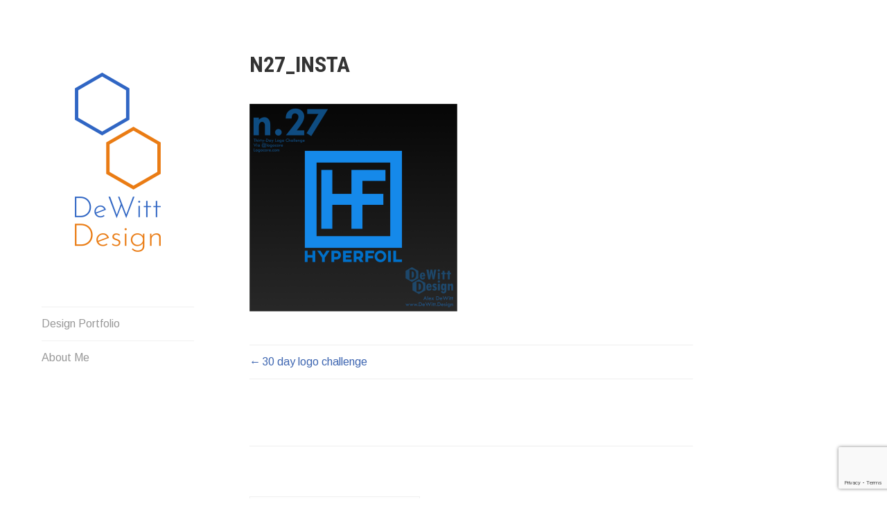

--- FILE ---
content_type: text/html; charset=UTF-8
request_url: http://dewitt.design/portfolio/30-day-logo-challenge/n27_insta/
body_size: 10442
content:
<!DOCTYPE html>
<html dir="ltr" lang="en-US" prefix="og: https://ogp.me/ns#">
<head>
<meta charset="UTF-8">
<meta name="viewport" content="width=device-width, initial-scale=1">
<link rel="profile" href="http://gmpg.org/xfn/11">
<link rel="pingback" href="http://dewitt.design/xmlrpc.php">

<title>N27_Insta | Alex DeWitt</title>

		<!-- All in One SEO 4.9.3 - aioseo.com -->
	<meta name="robots" content="max-image-preview:large" />
	<meta name="author" content="Alex DeWitt"/>
	<link rel="canonical" href="http://dewitt.design/portfolio/30-day-logo-challenge/n27_insta/" />
	<meta name="generator" content="All in One SEO (AIOSEO) 4.9.3" />
		<meta property="og:locale" content="en_US" />
		<meta property="og:site_name" content="Alex DeWitt | Graphic Designer and Photographer" />
		<meta property="og:type" content="article" />
		<meta property="og:title" content="N27_Insta | Alex DeWitt" />
		<meta property="og:url" content="http://dewitt.design/portfolio/30-day-logo-challenge/n27_insta/" />
		<meta property="article:published_time" content="2020-08-30T23:43:14+00:00" />
		<meta property="article:modified_time" content="2020-08-30T23:43:14+00:00" />
		<meta name="twitter:card" content="summary" />
		<meta name="twitter:title" content="N27_Insta | Alex DeWitt" />
		<script type="application/ld+json" class="aioseo-schema">
			{"@context":"https:\/\/schema.org","@graph":[{"@type":"BreadcrumbList","@id":"http:\/\/dewitt.design\/portfolio\/30-day-logo-challenge\/n27_insta\/#breadcrumblist","itemListElement":[{"@type":"ListItem","@id":"http:\/\/dewitt.design#listItem","position":1,"name":"Home","item":"http:\/\/dewitt.design","nextItem":{"@type":"ListItem","@id":"http:\/\/dewitt.design\/portfolio\/30-day-logo-challenge\/n27_insta\/#listItem","name":"N27_Insta"}},{"@type":"ListItem","@id":"http:\/\/dewitt.design\/portfolio\/30-day-logo-challenge\/n27_insta\/#listItem","position":2,"name":"N27_Insta","previousItem":{"@type":"ListItem","@id":"http:\/\/dewitt.design#listItem","name":"Home"}}]},{"@type":"ItemPage","@id":"http:\/\/dewitt.design\/portfolio\/30-day-logo-challenge\/n27_insta\/#itempage","url":"http:\/\/dewitt.design\/portfolio\/30-day-logo-challenge\/n27_insta\/","name":"N27_Insta | Alex DeWitt","inLanguage":"en-US","isPartOf":{"@id":"http:\/\/dewitt.design\/#website"},"breadcrumb":{"@id":"http:\/\/dewitt.design\/portfolio\/30-day-logo-challenge\/n27_insta\/#breadcrumblist"},"author":{"@id":"http:\/\/dewitt.design\/author\/delta-delta\/#author"},"creator":{"@id":"http:\/\/dewitt.design\/author\/delta-delta\/#author"},"datePublished":"2020-08-30T23:43:14+00:00","dateModified":"2020-08-30T23:43:14+00:00"},{"@type":"Organization","@id":"http:\/\/dewitt.design\/#organization","name":"Alex DeWitt","description":"Graphic Designer and Photographer","url":"http:\/\/dewitt.design\/"},{"@type":"Person","@id":"http:\/\/dewitt.design\/author\/delta-delta\/#author","url":"http:\/\/dewitt.design\/author\/delta-delta\/","name":"Alex DeWitt","image":{"@type":"ImageObject","@id":"http:\/\/dewitt.design\/portfolio\/30-day-logo-challenge\/n27_insta\/#authorImage","url":"https:\/\/secure.gravatar.com\/avatar\/f305c3b693b951068ad8959513fe6418d0107d53e1407f82a29a18b1b140bdd8?s=96&d=mm&r=g","width":96,"height":96,"caption":"Alex DeWitt"}},{"@type":"WebSite","@id":"http:\/\/dewitt.design\/#website","url":"http:\/\/dewitt.design\/","name":"Alex DeWitt","description":"Graphic Designer and Photographer","inLanguage":"en-US","publisher":{"@id":"http:\/\/dewitt.design\/#organization"}}]}
		</script>
		<!-- All in One SEO -->

<link rel='dns-prefetch' href='//secure.gravatar.com' />
<link rel='dns-prefetch' href='//stats.wp.com' />
<link rel='dns-prefetch' href='//fonts.googleapis.com' />
<link rel='dns-prefetch' href='//v0.wordpress.com' />
<link rel='preconnect' href='//c0.wp.com' />
<link rel='preconnect' href='//i0.wp.com' />
<link rel="alternate" type="application/rss+xml" title="Alex DeWitt &raquo; Feed" href="http://dewitt.design/feed/" />
<link rel="alternate" type="application/rss+xml" title="Alex DeWitt &raquo; Comments Feed" href="http://dewitt.design/comments/feed/" />
<link rel="alternate" title="oEmbed (JSON)" type="application/json+oembed" href="http://dewitt.design/wp-json/oembed/1.0/embed?url=http%3A%2F%2Fdewitt.design%2Fportfolio%2F30-day-logo-challenge%2Fn27_insta%2F" />
<link rel="alternate" title="oEmbed (XML)" type="text/xml+oembed" href="http://dewitt.design/wp-json/oembed/1.0/embed?url=http%3A%2F%2Fdewitt.design%2Fportfolio%2F30-day-logo-challenge%2Fn27_insta%2F&#038;format=xml" />
<style id='wp-img-auto-sizes-contain-inline-css' type='text/css'>
img:is([sizes=auto i],[sizes^="auto," i]){contain-intrinsic-size:3000px 1500px}
/*# sourceURL=wp-img-auto-sizes-contain-inline-css */
</style>

<link rel='stylesheet' id='sbi_styles-css' href='http://dewitt.design/wp-content/plugins/instagram-feed/css/sbi-styles.min.css?ver=6.10.0' type='text/css' media='all' />
<style id='wp-emoji-styles-inline-css' type='text/css'>

	img.wp-smiley, img.emoji {
		display: inline !important;
		border: none !important;
		box-shadow: none !important;
		height: 1em !important;
		width: 1em !important;
		margin: 0 0.07em !important;
		vertical-align: -0.1em !important;
		background: none !important;
		padding: 0 !important;
	}
/*# sourceURL=wp-emoji-styles-inline-css */
</style>
<link rel='stylesheet' id='wp-block-library-css' href='http://dewitt.design/wp-content/plugins/gutenberg/build/styles/block-library/style.css?ver=22.3.0' type='text/css' media='all' />
<style id='global-styles-inline-css' type='text/css'>
:root{--wp--preset--aspect-ratio--square: 1;--wp--preset--aspect-ratio--4-3: 4/3;--wp--preset--aspect-ratio--3-4: 3/4;--wp--preset--aspect-ratio--3-2: 3/2;--wp--preset--aspect-ratio--2-3: 2/3;--wp--preset--aspect-ratio--16-9: 16/9;--wp--preset--aspect-ratio--9-16: 9/16;--wp--preset--color--black: #000000;--wp--preset--color--cyan-bluish-gray: #abb8c3;--wp--preset--color--white: #ffffff;--wp--preset--color--pale-pink: #f78da7;--wp--preset--color--vivid-red: #cf2e2e;--wp--preset--color--luminous-vivid-orange: #ff6900;--wp--preset--color--luminous-vivid-amber: #fcb900;--wp--preset--color--light-green-cyan: #7bdcb5;--wp--preset--color--vivid-green-cyan: #00d084;--wp--preset--color--pale-cyan-blue: #8ed1fc;--wp--preset--color--vivid-cyan-blue: #0693e3;--wp--preset--color--vivid-purple: #9b51e0;--wp--preset--gradient--vivid-cyan-blue-to-vivid-purple: linear-gradient(135deg,rgb(6,147,227) 0%,rgb(155,81,224) 100%);--wp--preset--gradient--light-green-cyan-to-vivid-green-cyan: linear-gradient(135deg,rgb(122,220,180) 0%,rgb(0,208,130) 100%);--wp--preset--gradient--luminous-vivid-amber-to-luminous-vivid-orange: linear-gradient(135deg,rgb(252,185,0) 0%,rgb(255,105,0) 100%);--wp--preset--gradient--luminous-vivid-orange-to-vivid-red: linear-gradient(135deg,rgb(255,105,0) 0%,rgb(207,46,46) 100%);--wp--preset--gradient--very-light-gray-to-cyan-bluish-gray: linear-gradient(135deg,rgb(238,238,238) 0%,rgb(169,184,195) 100%);--wp--preset--gradient--cool-to-warm-spectrum: linear-gradient(135deg,rgb(74,234,220) 0%,rgb(151,120,209) 20%,rgb(207,42,186) 40%,rgb(238,44,130) 60%,rgb(251,105,98) 80%,rgb(254,248,76) 100%);--wp--preset--gradient--blush-light-purple: linear-gradient(135deg,rgb(255,206,236) 0%,rgb(152,150,240) 100%);--wp--preset--gradient--blush-bordeaux: linear-gradient(135deg,rgb(254,205,165) 0%,rgb(254,45,45) 50%,rgb(107,0,62) 100%);--wp--preset--gradient--luminous-dusk: linear-gradient(135deg,rgb(255,203,112) 0%,rgb(199,81,192) 50%,rgb(65,88,208) 100%);--wp--preset--gradient--pale-ocean: linear-gradient(135deg,rgb(255,245,203) 0%,rgb(182,227,212) 50%,rgb(51,167,181) 100%);--wp--preset--gradient--electric-grass: linear-gradient(135deg,rgb(202,248,128) 0%,rgb(113,206,126) 100%);--wp--preset--gradient--midnight: linear-gradient(135deg,rgb(2,3,129) 0%,rgb(40,116,252) 100%);--wp--preset--font-size--small: 13px;--wp--preset--font-size--medium: 20px;--wp--preset--font-size--large: 36px;--wp--preset--font-size--x-large: 42px;--wp--preset--spacing--20: 0.44rem;--wp--preset--spacing--30: 0.67rem;--wp--preset--spacing--40: 1rem;--wp--preset--spacing--50: 1.5rem;--wp--preset--spacing--60: 2.25rem;--wp--preset--spacing--70: 3.38rem;--wp--preset--spacing--80: 5.06rem;--wp--preset--shadow--natural: 6px 6px 9px rgba(0, 0, 0, 0.2);--wp--preset--shadow--deep: 12px 12px 50px rgba(0, 0, 0, 0.4);--wp--preset--shadow--sharp: 6px 6px 0px rgba(0, 0, 0, 0.2);--wp--preset--shadow--outlined: 6px 6px 0px -3px rgb(255, 255, 255), 6px 6px rgb(0, 0, 0);--wp--preset--shadow--crisp: 6px 6px 0px rgb(0, 0, 0);}:where(.is-layout-flex){gap: 0.5em;}:where(.is-layout-grid){gap: 0.5em;}body .is-layout-flex{display: flex;}.is-layout-flex{flex-wrap: wrap;align-items: center;}.is-layout-flex > :is(*, div){margin: 0;}body .is-layout-grid{display: grid;}.is-layout-grid > :is(*, div){margin: 0;}:where(.wp-block-columns.is-layout-flex){gap: 2em;}:where(.wp-block-columns.is-layout-grid){gap: 2em;}:where(.wp-block-post-template.is-layout-flex){gap: 1.25em;}:where(.wp-block-post-template.is-layout-grid){gap: 1.25em;}.has-black-color{color: var(--wp--preset--color--black) !important;}.has-cyan-bluish-gray-color{color: var(--wp--preset--color--cyan-bluish-gray) !important;}.has-white-color{color: var(--wp--preset--color--white) !important;}.has-pale-pink-color{color: var(--wp--preset--color--pale-pink) !important;}.has-vivid-red-color{color: var(--wp--preset--color--vivid-red) !important;}.has-luminous-vivid-orange-color{color: var(--wp--preset--color--luminous-vivid-orange) !important;}.has-luminous-vivid-amber-color{color: var(--wp--preset--color--luminous-vivid-amber) !important;}.has-light-green-cyan-color{color: var(--wp--preset--color--light-green-cyan) !important;}.has-vivid-green-cyan-color{color: var(--wp--preset--color--vivid-green-cyan) !important;}.has-pale-cyan-blue-color{color: var(--wp--preset--color--pale-cyan-blue) !important;}.has-vivid-cyan-blue-color{color: var(--wp--preset--color--vivid-cyan-blue) !important;}.has-vivid-purple-color{color: var(--wp--preset--color--vivid-purple) !important;}.has-black-background-color{background-color: var(--wp--preset--color--black) !important;}.has-cyan-bluish-gray-background-color{background-color: var(--wp--preset--color--cyan-bluish-gray) !important;}.has-white-background-color{background-color: var(--wp--preset--color--white) !important;}.has-pale-pink-background-color{background-color: var(--wp--preset--color--pale-pink) !important;}.has-vivid-red-background-color{background-color: var(--wp--preset--color--vivid-red) !important;}.has-luminous-vivid-orange-background-color{background-color: var(--wp--preset--color--luminous-vivid-orange) !important;}.has-luminous-vivid-amber-background-color{background-color: var(--wp--preset--color--luminous-vivid-amber) !important;}.has-light-green-cyan-background-color{background-color: var(--wp--preset--color--light-green-cyan) !important;}.has-vivid-green-cyan-background-color{background-color: var(--wp--preset--color--vivid-green-cyan) !important;}.has-pale-cyan-blue-background-color{background-color: var(--wp--preset--color--pale-cyan-blue) !important;}.has-vivid-cyan-blue-background-color{background-color: var(--wp--preset--color--vivid-cyan-blue) !important;}.has-vivid-purple-background-color{background-color: var(--wp--preset--color--vivid-purple) !important;}.has-black-border-color{border-color: var(--wp--preset--color--black) !important;}.has-cyan-bluish-gray-border-color{border-color: var(--wp--preset--color--cyan-bluish-gray) !important;}.has-white-border-color{border-color: var(--wp--preset--color--white) !important;}.has-pale-pink-border-color{border-color: var(--wp--preset--color--pale-pink) !important;}.has-vivid-red-border-color{border-color: var(--wp--preset--color--vivid-red) !important;}.has-luminous-vivid-orange-border-color{border-color: var(--wp--preset--color--luminous-vivid-orange) !important;}.has-luminous-vivid-amber-border-color{border-color: var(--wp--preset--color--luminous-vivid-amber) !important;}.has-light-green-cyan-border-color{border-color: var(--wp--preset--color--light-green-cyan) !important;}.has-vivid-green-cyan-border-color{border-color: var(--wp--preset--color--vivid-green-cyan) !important;}.has-pale-cyan-blue-border-color{border-color: var(--wp--preset--color--pale-cyan-blue) !important;}.has-vivid-cyan-blue-border-color{border-color: var(--wp--preset--color--vivid-cyan-blue) !important;}.has-vivid-purple-border-color{border-color: var(--wp--preset--color--vivid-purple) !important;}.has-vivid-cyan-blue-to-vivid-purple-gradient-background{background: var(--wp--preset--gradient--vivid-cyan-blue-to-vivid-purple) !important;}.has-light-green-cyan-to-vivid-green-cyan-gradient-background{background: var(--wp--preset--gradient--light-green-cyan-to-vivid-green-cyan) !important;}.has-luminous-vivid-amber-to-luminous-vivid-orange-gradient-background{background: var(--wp--preset--gradient--luminous-vivid-amber-to-luminous-vivid-orange) !important;}.has-luminous-vivid-orange-to-vivid-red-gradient-background{background: var(--wp--preset--gradient--luminous-vivid-orange-to-vivid-red) !important;}.has-very-light-gray-to-cyan-bluish-gray-gradient-background{background: var(--wp--preset--gradient--very-light-gray-to-cyan-bluish-gray) !important;}.has-cool-to-warm-spectrum-gradient-background{background: var(--wp--preset--gradient--cool-to-warm-spectrum) !important;}.has-blush-light-purple-gradient-background{background: var(--wp--preset--gradient--blush-light-purple) !important;}.has-blush-bordeaux-gradient-background{background: var(--wp--preset--gradient--blush-bordeaux) !important;}.has-luminous-dusk-gradient-background{background: var(--wp--preset--gradient--luminous-dusk) !important;}.has-pale-ocean-gradient-background{background: var(--wp--preset--gradient--pale-ocean) !important;}.has-electric-grass-gradient-background{background: var(--wp--preset--gradient--electric-grass) !important;}.has-midnight-gradient-background{background: var(--wp--preset--gradient--midnight) !important;}.has-small-font-size{font-size: var(--wp--preset--font-size--small) !important;}.has-medium-font-size{font-size: var(--wp--preset--font-size--medium) !important;}.has-large-font-size{font-size: var(--wp--preset--font-size--large) !important;}.has-x-large-font-size{font-size: var(--wp--preset--font-size--x-large) !important;}
/*# sourceURL=global-styles-inline-css */
</style>

<style id='classic-theme-styles-inline-css' type='text/css'>
.wp-block-button__link{background-color:#32373c;border-radius:9999px;box-shadow:none;color:#fff;font-size:1.125em;padding:calc(.667em + 2px) calc(1.333em + 2px);text-decoration:none}.wp-block-file__button{background:#32373c;color:#fff}.wp-block-accordion-heading{margin:0}.wp-block-accordion-heading__toggle{background-color:inherit!important;color:inherit!important}.wp-block-accordion-heading__toggle:not(:focus-visible){outline:none}.wp-block-accordion-heading__toggle:focus,.wp-block-accordion-heading__toggle:hover{background-color:inherit!important;border:none;box-shadow:none;color:inherit;padding:var(--wp--preset--spacing--20,1em) 0;text-decoration:none}.wp-block-accordion-heading__toggle:focus-visible{outline:auto;outline-offset:0}
/*# sourceURL=http://dewitt.design/wp-content/plugins/gutenberg/build/styles/block-library/classic.css */
</style>
<link rel='stylesheet' id='contact-form-7-css' href='http://dewitt.design/wp-content/plugins/contact-form-7/includes/css/styles.css?ver=6.1.4' type='text/css' media='all' />
<link rel='stylesheet' id='fontawesome-css' href='http://dewitt.design/wp-content/plugins/easy-social-sharing/assets/css/font-awesome.min.css?ver=1.3.6' type='text/css' media='all' />
<link rel='stylesheet' id='easy-social-sharing-general-css' href='http://dewitt.design/wp-content/plugins/easy-social-sharing/assets/css/easy-social-sharing.css?ver=1.3.6' type='text/css' media='all' />
<style id='easy-social-sharing-general-inline-css' type='text/css'>

			#ess-wrap-sidebar-networks .socicon,
			#ess-wrap-inline-networks .ess-social-sharing,
			#ess-wrap-inline-networks.ess-inline-layout-two .socicon,
			#ess-wrap-inline-networks.ess-inline-layout-two .ess-social-count,
			#ess-wrap-inline-networks.ess-inline-layout-two .ess-more-networks {
				background: #557da1;
				color: #ffffff !important;
			}

			#ess-wrap-sidebar-networks .socicon:hover,
			#ess-wrap-inline-networks .ess-social-sharing:hover,
			#ess-wrap-inline-networks.ess-inline-layout-two .ess-social-sharing:hover .socicon,
			#ess-wrap-inline-networks.ess-inline-layout-two .ess-social-sharing:hover .ess-social-count,
			#ess-wrap-inline-networks.ess-inline-layout-two .ess-social-sharing:hover .ess-more-networks {
				background: #99a7b7;
				color: #202020 !important;
			}

			#ess-wrap-inline-networks.ess-inline-layout-two .ess-social-sharing:hover .socicon,
			#ess-wrap-inline-networks.ess-inline-layout-two .ess-social-sharing:hover .ess-social-count,
			#ess-wrap-inline-networks.ess-inline-layout-two .ess-social-sharing:hover .ess-more-networks {
				color:#ffffff !important;
			}

			#ess-wrap-inline-networks.ess-inline-layout-one .socicon,
			#ess-wrap-inline-networks.ess-inline-layout-one .ess-social-count,
			#ess-wrap-inline-networks.ess-inline-layout-one .ess-more-networks,
			.ess-popup-wrapper .inline-networks {
				background: #446481;
				color: #ffffff !important;
			}

			#ess-wrap-inline-networks.ess-inline-layout-one .ess-social-sharing:hover .socicon,
			#ess-wrap-inline-networks.ess-inline-layout-one .ess-social-sharing:hover .ess-social-count {
				background: #7a8692;
				color: #202020 !important;
			}

			#ess-wrap-inline-networks.ess-no-network-label .ess-social-sharing .ess-social-count {
				background: #7797b4;
			}

			#ess-wrap-inline-networks.ess-no-network-label .ess-social-sharing:hover .ess-social-count {
				background: #adb9c5;
			}
		
/*# sourceURL=easy-social-sharing-general-inline-css */
</style>
<link rel='stylesheet' id='social-icons-general-css' href='//dewitt.design/wp-content/plugins/social-icons/assets/css/social-icons.css?ver=1.7.4' type='text/css' media='all' />
<link rel='stylesheet' id='blask-style-css' href='http://dewitt.design/wp-content/themes/blask-wpcom/style.css?ver=6.9' type='text/css' media='all' />
<link rel='stylesheet' id='blask-fonts-css' href='https://fonts.googleapis.com/css?family=Arimo%3A400%2C700%2C400italic%2C700italic%7CRoboto+Condensed%3A400%2C700%2C400italic%2C700italic&#038;subset=latin%2Clatin-ext' type='text/css' media='all' />
<link rel='stylesheet' id='genericons-css' href='https://c0.wp.com/p/jetpack/15.4/_inc/genericons/genericons/genericons.css' type='text/css' media='all' />
<script type="text/javascript" src="https://c0.wp.com/c/6.9/wp-includes/js/jquery/jquery.min.js" id="jquery-core-js"></script>
<script type="text/javascript" src="https://c0.wp.com/c/6.9/wp-includes/js/jquery/jquery-migrate.min.js" id="jquery-migrate-js"></script>
<link rel="https://api.w.org/" href="http://dewitt.design/wp-json/" /><link rel="alternate" title="JSON" type="application/json" href="http://dewitt.design/wp-json/wp/v2/media/866" /><link rel="EditURI" type="application/rsd+xml" title="RSD" href="http://dewitt.design/xmlrpc.php?rsd" />
<meta name="generator" content="WordPress 6.9" />
<link rel='shortlink' href='https://wp.me/aaKpPf-dY' />
<meta name="generator" content="Redux 4.5.10" />	<style>img#wpstats{display:none}</style>
					<!-- Site Logo: hide header text -->
			<style type="text/css">
			.site-title, .site-description {
				position: absolute;
				clip: rect(1px, 1px, 1px, 1px);
			}
			</style>
			<link rel="icon" href="https://i0.wp.com/dewitt.design/wp-content/uploads/2020/08/cropped-Full_icon.png?fit=32%2C32" sizes="32x32" />
<link rel="icon" href="https://i0.wp.com/dewitt.design/wp-content/uploads/2020/08/cropped-Full_icon.png?fit=192%2C192" sizes="192x192" />
<link rel="apple-touch-icon" href="https://i0.wp.com/dewitt.design/wp-content/uploads/2020/08/cropped-Full_icon.png?fit=180%2C180" />
<meta name="msapplication-TileImage" content="https://i0.wp.com/dewitt.design/wp-content/uploads/2020/08/cropped-Full_icon.png?fit=270%2C270" />
		<style type="text/css" id="wp-custom-css">
			.site-branding {
	background: #3E66B1;
	color: red;
}

.site-logo-link img:hover {
	transform: scale(0.95);
	-o-transition:.25s ease-out;
  -ms-transition:.25s ease-out;
  -moz-transition:.25s ease-out;
  -webkit-transition:.25s ease-out;
  transition:.25s ease-out;
}

.site-title a {
	color: white;
}

.site-title a:hover {
	color: #EB7D23;
	-o-transition:.25s;
  -ms-transition:.25s;
  -moz-transition:.25s;
  -webkit-transition:.25s;
  transition:.25s;
}

.main-navigation .current_page_item > a,
.main-navigation .current-menu-item > a,
.main-navigation .current_page_ancestor > a {
	color: #3E66B1;
}

.main-navigation a:hover {
	color: #EB7D23;
	-o-transition:.25s;
  -ms-transition:.25s;
  -moz-transition:.25s;
  -webkit-transition:.25s;
  transition:.25s;
}

a {
	color:#3E66B1;
}

.entry-content a,
.entry-summary a,
.page-content a {
	border-bottom: 0px solid white;
	
}

.entry-content a:hover,
.entry-summary a:hover,
.page-content a:hover,
.tags-links a:hover,
.nav-links a:hover {
	border-bottom: 1px solid #EB7D23;
	text-decoration: none;
	color: #EB7D23;
	-o-transition:.25s ease-out;
  -ms-transition:.25s ease-out;
  -moz-transition:.25s ease-out;
  -webkit-transition:.25s ease-out;
  transition:.25s ease-out;
	
}

.site-info {
	display:none;
}

.portfolio-entry-title {
	font-size: 1.4em;
	margin-top: 10px;
	
}

.portfolio-entry-title a  {
	color: #333;

	
}

.portfolio-entry-column-2  img {
	display: block;
	position: relative;
  width:  100%;
  max-height: 175px;
	min-height: 00px;
  background-position: 50% 50%;
  background-repeat: no-repeat;
  object-fit:cover;
	
}

.wp-block-button {
	margin-bottom: 3em
}

.wp-block-button a:hover {
	border-bottom:none;
	color:white;
	background-color: #EB7D23 !important;
}

.entry-meta {
	display:none;

}

@media only screen and (max-width: 600px) {
	.wp-block-media-text__content h3 {
		margin-top: 1.5em;
}
}

@media only screen and (max-width: 767px) {
	.site-logo {
		display: block;
		margin-left: auto;
		margin-right: auto;
		
	}
}		</style>
		</head>

<body class="attachment wp-singular attachment-template-default single single-attachment postid-866 attachmentid-866 attachment-png wp-custom-logo wp-theme-blask-wpcom hide-site-title has-site-logo">
<div id="page" class="hfeed site">
	<a class="skip-link screen-reader-text" href="#content">Skip to content</a>

		<header id="masthead" class="site-header" role="banner">
			<a href="http://dewitt.design/" class="site-logo-link" rel="home" itemprop="url"><img width="220" height="323" src="https://i0.wp.com/dewitt.design/wp-content/uploads/2020/08/Full_PLogo.png?fit=220%2C323" class="site-logo attachment-blask-site-logo" alt="" data-size="blask-site-logo" itemprop="logo" decoding="async" fetchpriority="high" srcset="https://i0.wp.com/dewitt.design/wp-content/uploads/2020/08/Full_PLogo.png?w=1306 1306w, https://i0.wp.com/dewitt.design/wp-content/uploads/2020/08/Full_PLogo.png?resize=1048%2C1536 1048w, https://i0.wp.com/dewitt.design/wp-content/uploads/2020/08/Full_PLogo.png?resize=880%2C1290 880w, https://i0.wp.com/dewitt.design/wp-content/uploads/2020/08/Full_PLogo.png?resize=220%2C323 220w" sizes="(max-width: 220px) 100vw, 220px" data-attachment-id="812" data-permalink="http://dewitt.design/full_plogo/" data-orig-file="https://i0.wp.com/dewitt.design/wp-content/uploads/2020/08/Full_PLogo.png?fit=1306%2C1915" data-orig-size="1306,1915" data-comments-opened="0" data-image-meta="{&quot;aperture&quot;:&quot;0&quot;,&quot;credit&quot;:&quot;&quot;,&quot;camera&quot;:&quot;&quot;,&quot;caption&quot;:&quot;&quot;,&quot;created_timestamp&quot;:&quot;0&quot;,&quot;copyright&quot;:&quot;&quot;,&quot;focal_length&quot;:&quot;0&quot;,&quot;iso&quot;:&quot;0&quot;,&quot;shutter_speed&quot;:&quot;0&quot;,&quot;title&quot;:&quot;&quot;,&quot;orientation&quot;:&quot;0&quot;}" data-image-title="Full_PLogo" data-image-description="" data-image-caption="" data-medium-file="https://i0.wp.com/dewitt.design/wp-content/uploads/2020/08/Full_PLogo.png?fit=300%2C300" data-large-file="https://i0.wp.com/dewitt.design/wp-content/uploads/2020/08/Full_PLogo.png?fit=880%2C880" /></a>
			<div class="site-branding">
				<h1 class="site-title"><a href="http://dewitt.design/" rel="home">Alex DeWitt</a></h1>
			</div><!-- .site-branding -->
			<p class="site-description">Graphic Designer and Photographer</p>

			<nav id="site-navigation" class="main-navigation" role="navigation">
				<button class="menu-toggle" aria-controls="primary-menu" aria-expanded="false">Menu</button>
				<div class="menu-main-nav-menu-container"><ul id="primary-menu" class="menu"><li id="menu-item-485" class="menu-item menu-item-type-post_type menu-item-object-page menu-item-home menu-item-485"><a href="http://dewitt.design/">Design Portfolio</a></li>
<li id="menu-item-40" class="menu-item menu-item-type-post_type menu-item-object-page menu-item-40"><a href="http://dewitt.design/aboutme/">About Me</a></li>
</ul></div>			</nav><!-- #site-navigation -->

					</header><!-- #masthead -->

	<div id="content" class="site-content">

	<div id="primary" class="content-area">
		<main id="main" class="site-main" role="main">

		
			
<article id="post-866" class="post-866 attachment type-attachment status-inherit hentry">
	
	<header class="entry-header">
		<h1 class="entry-title">N27_Insta</h1>	</header><!-- .entry-header -->

	<div class="entry-content">
		<p class="attachment"><a href="https://i0.wp.com/dewitt.design/wp-content/uploads/2020/08/N27_Insta.png"><img decoding="async" width="300" height="300" src="https://i0.wp.com/dewitt.design/wp-content/uploads/2020/08/N27_Insta.png?fit=300%2C300" class="attachment-medium size-medium" alt="" srcset="https://i0.wp.com/dewitt.design/wp-content/uploads/2020/08/N27_Insta.png?w=1001 1001w, https://i0.wp.com/dewitt.design/wp-content/uploads/2020/08/N27_Insta.png?resize=300%2C300 300w, https://i0.wp.com/dewitt.design/wp-content/uploads/2020/08/N27_Insta.png?resize=150%2C150 150w, https://i0.wp.com/dewitt.design/wp-content/uploads/2020/08/N27_Insta.png?resize=768%2C768 768w, https://i0.wp.com/dewitt.design/wp-content/uploads/2020/08/N27_Insta.png?resize=880%2C880 880w, https://i0.wp.com/dewitt.design/wp-content/uploads/2020/08/N27_Insta.png?resize=220%2C220 220w, https://i0.wp.com/dewitt.design/wp-content/uploads/2020/08/N27_Insta.png?resize=50%2C50 50w" sizes="(max-width: 300px) 100vw, 300px" data-attachment-id="866" data-permalink="http://dewitt.design/portfolio/30-day-logo-challenge/n27_insta/" data-orig-file="https://i0.wp.com/dewitt.design/wp-content/uploads/2020/08/N27_Insta.png?fit=1001%2C1001" data-orig-size="1001,1001" data-comments-opened="0" data-image-meta="{&quot;aperture&quot;:&quot;0&quot;,&quot;credit&quot;:&quot;&quot;,&quot;camera&quot;:&quot;&quot;,&quot;caption&quot;:&quot;&quot;,&quot;created_timestamp&quot;:&quot;0&quot;,&quot;copyright&quot;:&quot;&quot;,&quot;focal_length&quot;:&quot;0&quot;,&quot;iso&quot;:&quot;0&quot;,&quot;shutter_speed&quot;:&quot;0&quot;,&quot;title&quot;:&quot;&quot;,&quot;orientation&quot;:&quot;0&quot;}" data-image-title="N27_Insta" data-image-description="" data-image-caption="" data-medium-file="https://i0.wp.com/dewitt.design/wp-content/uploads/2020/08/N27_Insta.png?fit=300%2C300" data-large-file="https://i0.wp.com/dewitt.design/wp-content/uploads/2020/08/N27_Insta.png?fit=880%2C880" /></a></p>
	</div><!-- .entry-content -->

	<div class="entry-meta">
		<span class="posted-on">Posted on <a href="http://dewitt.design/portfolio/30-day-logo-challenge/n27_insta/" rel="bookmark"><time class="entry-date published updated" datetime="2020-08-30T23:43:14+00:00">August 30, 2020</time></a></span>			</div><!-- .entry-meta -->

</article><!-- #post-## -->


			
	<nav class="navigation post-navigation" aria-label="Posts">
		<h2 class="screen-reader-text">Post navigation</h2>
		<div class="nav-links"><div class="nav-previous"><a href="http://dewitt.design/portfolio/30-day-logo-challenge/" rel="prev">30 day logo challenge</a></div></div>
	</nav>
			
		
		</main><!-- #main -->
	</div><!-- #primary -->


<div id="secondary" class="footer-widget-area" role="complementary">
			<div id="widget-area-1" class="widget-area">
			<aside id="search-2" class="widget widget_search"><form role="search" method="get" class="search-form" action="http://dewitt.design/">
				<label>
					<span class="screen-reader-text">Search for:</span>
					<input type="search" class="search-field" placeholder="Search &hellip;" value="" name="s" />
				</label>
				<input type="submit" class="search-submit" value="Search" />
			</form></aside>		</div><!-- #widget-area-1 -->
	
	</div><!-- #secondary -->

		<footer id="colophon" class="site-footer" role="contentinfo">
			<div class="site-info">
				<a href="http://wordpress.org/">Proudly powered by WordPress</a>
				<span class="sep"> | </span>
				Theme: Blask by <a href="https://wordpress.com/themes/" rel="designer">Automattic</a>.			</div><!-- .site-info -->
		</footer><!-- #colophon -->

	</div><!-- #content -->
</div><!-- #page -->

<script type="speculationrules">
{"prefetch":[{"source":"document","where":{"and":[{"href_matches":"/*"},{"not":{"href_matches":["/wp-*.php","/wp-admin/*","/wp-content/uploads/*","/wp-content/*","/wp-content/plugins/*","/wp-content/themes/blask-wpcom/*","/*\\?(.+)"]}},{"not":{"selector_matches":"a[rel~=\"nofollow\"]"}},{"not":{"selector_matches":".no-prefetch, .no-prefetch a"}}]},"eagerness":"conservative"}]}
</script>
<div id="ess-main-wrapper">
	<div class="ess-pinterest-img-picker-popup">
		<h3 class="ess-pinterest-popup-title">Pin It on Pinterest</h3>
		<div class="ess-pinterest-popup-close"><i class="fa fa-close"></i></div>
		<div class="ess-social-pin-images" data-permalink="http://dewitt.design/portfolio/30-day-logo-challenge/n27_insta/" data-title="N27_Insta" data-post_id="866"></div>
		<div class="ess-no-pinterest-img-found"></div>
	</div>
</div>
<!-- Instagram Feed JS -->
<script type="text/javascript">
var sbiajaxurl = "http://dewitt.design/wp-admin/admin-ajax.php";
</script>
<script type="text/javascript" id="jetpack-portfolio-theme-supports-js-after">
/* <![CDATA[ */
const jetpack_portfolio_theme_supports = false
//# sourceURL=jetpack-portfolio-theme-supports-js-after
/* ]]> */
</script>
<script type="text/javascript" src="http://dewitt.design/wp-content/plugins/gutenberg/build/scripts/hooks/index.min.js?ver=1765975716208" id="wp-hooks-js"></script>
<script type="text/javascript" src="http://dewitt.design/wp-content/plugins/gutenberg/build/scripts/i18n/index.min.js?ver=1765975718652" id="wp-i18n-js"></script>
<script type="text/javascript" id="wp-i18n-js-after">
/* <![CDATA[ */
wp.i18n.setLocaleData( { 'text direction\u0004ltr': [ 'ltr' ] } );
//# sourceURL=wp-i18n-js-after
/* ]]> */
</script>
<script type="text/javascript" src="http://dewitt.design/wp-content/plugins/contact-form-7/includes/swv/js/index.js?ver=6.1.4" id="swv-js"></script>
<script type="text/javascript" id="contact-form-7-js-before">
/* <![CDATA[ */
var wpcf7 = {
    "api": {
        "root": "http:\/\/dewitt.design\/wp-json\/",
        "namespace": "contact-form-7\/v1"
    },
    "cached": 1
};
//# sourceURL=contact-form-7-js-before
/* ]]> */
</script>
<script type="text/javascript" src="http://dewitt.design/wp-content/plugins/contact-form-7/includes/js/index.js?ver=6.1.4" id="contact-form-7-js"></script>
<script type="text/javascript" src="//dewitt.design/wp-content/plugins/easy-social-sharing/assets/js/jquery-tiptip/jquery.tipTip.min.js?ver=3.5.4" id="jquery-tiptip-js"></script>
<script type="text/javascript" src="//dewitt.design/wp-content/plugins/easy-social-sharing/assets/js/jquery-idletimer/idle-timer.min.js?ver=1.1.0" id="jquery-idletimer-js"></script>
<script type="text/javascript" id="easy-social-sharing-js-extra">
/* <![CDATA[ */
var easy_social_sharing_params = {"ajax_url":"/wp-admin/admin-ajax.php","page_url":"http://dewitt.design/portfolio/30-day-logo-challenge/n27_insta/","update_share_nonce":"9225006c5b","shares_count_nonce":"d17fbbd682","all_network_shares_count_nonce":"1df4f65156","total_counts_nonce":"9889eac4a2","i18n_no_img_message":"No images found.","network_data":{"facebook":{"network_id":"1","network_name":"facebook","network_desc":"Facebook","network_order":"1","network_count":"0","is_api_support":"1"},"twitter":{"network_id":"2","network_name":"twitter","network_desc":"Twitter","network_order":"2","network_count":"0","is_api_support":"0"},"linkedin":{"network_id":"3","network_name":"linkedin","network_desc":"Linkedin","network_order":"3","network_count":"0","is_api_support":"1"},"pinterest":{"network_id":"6","network_name":"pinterest","network_desc":"Pinterest","network_order":"6","network_count":"0","is_api_support":"1"}}};
//# sourceURL=easy-social-sharing-js-extra
/* ]]> */
</script>
<script type="text/javascript" src="//dewitt.design/wp-content/plugins/easy-social-sharing/assets/js/frontend/easy-social-sharing.min.js?ver=1.3.6" id="easy-social-sharing-js"></script>
<script type="text/javascript" id="blask-script-js-extra">
/* <![CDATA[ */
var screenReaderText = {"expand":"\u003Cspan class=\"screen-reader-text\"\u003EExpand child menu\u003C/span\u003E","collapse":"\u003Cspan class=\"screen-reader-text\"\u003ECollapse child menu\u003C/span\u003E"};
//# sourceURL=blask-script-js-extra
/* ]]> */
</script>
<script type="text/javascript" src="http://dewitt.design/wp-content/themes/blask-wpcom/js/blask.js?ver=20150625" id="blask-script-js"></script>
<script type="text/javascript" src="http://dewitt.design/wp-content/themes/blask-wpcom/js/navigation.js?ver=20120206" id="blask-navigation-js"></script>
<script type="text/javascript" src="http://dewitt.design/wp-content/themes/blask-wpcom/js/skip-link-focus-fix.js?ver=20130115" id="blask-skip-link-focus-fix-js"></script>
<script type="text/javascript" src="https://www.google.com/recaptcha/api.js?render=6Le_dZMUAAAAAMeTSttZUbvuAsPy48rKgdqOVFwe&amp;ver=3.0" id="google-recaptcha-js"></script>
<script type="text/javascript" src="https://c0.wp.com/c/6.9/wp-includes/js/dist/vendor/wp-polyfill.min.js" id="wp-polyfill-js"></script>
<script type="text/javascript" id="wpcf7-recaptcha-js-before">
/* <![CDATA[ */
var wpcf7_recaptcha = {
    "sitekey": "6Le_dZMUAAAAAMeTSttZUbvuAsPy48rKgdqOVFwe",
    "actions": {
        "homepage": "homepage",
        "contactform": "contactform"
    }
};
//# sourceURL=wpcf7-recaptcha-js-before
/* ]]> */
</script>
<script type="text/javascript" src="http://dewitt.design/wp-content/plugins/contact-form-7/modules/recaptcha/index.js?ver=6.1.4" id="wpcf7-recaptcha-js"></script>
<script type="text/javascript" id="jetpack-stats-js-before">
/* <![CDATA[ */
_stq = window._stq || [];
_stq.push([ "view", {"v":"ext","blog":"158825725","post":"866","tz":"0","srv":"dewitt.design","j":"1:15.4"} ]);
_stq.push([ "clickTrackerInit", "158825725", "866" ]);
//# sourceURL=jetpack-stats-js-before
/* ]]> */
</script>
<script type="text/javascript" src="https://stats.wp.com/e-202603.js" id="jetpack-stats-js" defer="defer" data-wp-strategy="defer"></script>
<script id="wp-emoji-settings" type="application/json">
{"baseUrl":"https://s.w.org/images/core/emoji/17.0.2/72x72/","ext":".png","svgUrl":"https://s.w.org/images/core/emoji/17.0.2/svg/","svgExt":".svg","source":{"concatemoji":"http://dewitt.design/wp-includes/js/wp-emoji-release.min.js?ver=6.9"}}
</script>
<script type="module">
/* <![CDATA[ */
/*! This file is auto-generated */
const a=JSON.parse(document.getElementById("wp-emoji-settings").textContent),o=(window._wpemojiSettings=a,"wpEmojiSettingsSupports"),s=["flag","emoji"];function i(e){try{var t={supportTests:e,timestamp:(new Date).valueOf()};sessionStorage.setItem(o,JSON.stringify(t))}catch(e){}}function c(e,t,n){e.clearRect(0,0,e.canvas.width,e.canvas.height),e.fillText(t,0,0);t=new Uint32Array(e.getImageData(0,0,e.canvas.width,e.canvas.height).data);e.clearRect(0,0,e.canvas.width,e.canvas.height),e.fillText(n,0,0);const a=new Uint32Array(e.getImageData(0,0,e.canvas.width,e.canvas.height).data);return t.every((e,t)=>e===a[t])}function p(e,t){e.clearRect(0,0,e.canvas.width,e.canvas.height),e.fillText(t,0,0);var n=e.getImageData(16,16,1,1);for(let e=0;e<n.data.length;e++)if(0!==n.data[e])return!1;return!0}function u(e,t,n,a){switch(t){case"flag":return n(e,"\ud83c\udff3\ufe0f\u200d\u26a7\ufe0f","\ud83c\udff3\ufe0f\u200b\u26a7\ufe0f")?!1:!n(e,"\ud83c\udde8\ud83c\uddf6","\ud83c\udde8\u200b\ud83c\uddf6")&&!n(e,"\ud83c\udff4\udb40\udc67\udb40\udc62\udb40\udc65\udb40\udc6e\udb40\udc67\udb40\udc7f","\ud83c\udff4\u200b\udb40\udc67\u200b\udb40\udc62\u200b\udb40\udc65\u200b\udb40\udc6e\u200b\udb40\udc67\u200b\udb40\udc7f");case"emoji":return!a(e,"\ud83e\u1fac8")}return!1}function f(e,t,n,a){let r;const o=(r="undefined"!=typeof WorkerGlobalScope&&self instanceof WorkerGlobalScope?new OffscreenCanvas(300,150):document.createElement("canvas")).getContext("2d",{willReadFrequently:!0}),s=(o.textBaseline="top",o.font="600 32px Arial",{});return e.forEach(e=>{s[e]=t(o,e,n,a)}),s}function r(e){var t=document.createElement("script");t.src=e,t.defer=!0,document.head.appendChild(t)}a.supports={everything:!0,everythingExceptFlag:!0},new Promise(t=>{let n=function(){try{var e=JSON.parse(sessionStorage.getItem(o));if("object"==typeof e&&"number"==typeof e.timestamp&&(new Date).valueOf()<e.timestamp+604800&&"object"==typeof e.supportTests)return e.supportTests}catch(e){}return null}();if(!n){if("undefined"!=typeof Worker&&"undefined"!=typeof OffscreenCanvas&&"undefined"!=typeof URL&&URL.createObjectURL&&"undefined"!=typeof Blob)try{var e="postMessage("+f.toString()+"("+[JSON.stringify(s),u.toString(),c.toString(),p.toString()].join(",")+"));",a=new Blob([e],{type:"text/javascript"});const r=new Worker(URL.createObjectURL(a),{name:"wpTestEmojiSupports"});return void(r.onmessage=e=>{i(n=e.data),r.terminate(),t(n)})}catch(e){}i(n=f(s,u,c,p))}t(n)}).then(e=>{for(const n in e)a.supports[n]=e[n],a.supports.everything=a.supports.everything&&a.supports[n],"flag"!==n&&(a.supports.everythingExceptFlag=a.supports.everythingExceptFlag&&a.supports[n]);var t;a.supports.everythingExceptFlag=a.supports.everythingExceptFlag&&!a.supports.flag,a.supports.everything||((t=a.source||{}).concatemoji?r(t.concatemoji):t.wpemoji&&t.twemoji&&(r(t.twemoji),r(t.wpemoji)))});
//# sourceURL=http://dewitt.design/wp-includes/js/wp-emoji-loader.min.js
/* ]]> */
</script>

</body>
</html>


<!-- Page cached by LiteSpeed Cache 7.7 on 2026-01-13 20:22:17 -->

--- FILE ---
content_type: text/html; charset=utf-8
request_url: https://www.google.com/recaptcha/api2/anchor?ar=1&k=6Le_dZMUAAAAAMeTSttZUbvuAsPy48rKgdqOVFwe&co=aHR0cDovL2Rld2l0dC5kZXNpZ246ODA.&hl=en&v=PoyoqOPhxBO7pBk68S4YbpHZ&size=invisible&anchor-ms=20000&execute-ms=30000&cb=uqy7a4nvgac2
body_size: 48841
content:
<!DOCTYPE HTML><html dir="ltr" lang="en"><head><meta http-equiv="Content-Type" content="text/html; charset=UTF-8">
<meta http-equiv="X-UA-Compatible" content="IE=edge">
<title>reCAPTCHA</title>
<style type="text/css">
/* cyrillic-ext */
@font-face {
  font-family: 'Roboto';
  font-style: normal;
  font-weight: 400;
  font-stretch: 100%;
  src: url(//fonts.gstatic.com/s/roboto/v48/KFO7CnqEu92Fr1ME7kSn66aGLdTylUAMa3GUBHMdazTgWw.woff2) format('woff2');
  unicode-range: U+0460-052F, U+1C80-1C8A, U+20B4, U+2DE0-2DFF, U+A640-A69F, U+FE2E-FE2F;
}
/* cyrillic */
@font-face {
  font-family: 'Roboto';
  font-style: normal;
  font-weight: 400;
  font-stretch: 100%;
  src: url(//fonts.gstatic.com/s/roboto/v48/KFO7CnqEu92Fr1ME7kSn66aGLdTylUAMa3iUBHMdazTgWw.woff2) format('woff2');
  unicode-range: U+0301, U+0400-045F, U+0490-0491, U+04B0-04B1, U+2116;
}
/* greek-ext */
@font-face {
  font-family: 'Roboto';
  font-style: normal;
  font-weight: 400;
  font-stretch: 100%;
  src: url(//fonts.gstatic.com/s/roboto/v48/KFO7CnqEu92Fr1ME7kSn66aGLdTylUAMa3CUBHMdazTgWw.woff2) format('woff2');
  unicode-range: U+1F00-1FFF;
}
/* greek */
@font-face {
  font-family: 'Roboto';
  font-style: normal;
  font-weight: 400;
  font-stretch: 100%;
  src: url(//fonts.gstatic.com/s/roboto/v48/KFO7CnqEu92Fr1ME7kSn66aGLdTylUAMa3-UBHMdazTgWw.woff2) format('woff2');
  unicode-range: U+0370-0377, U+037A-037F, U+0384-038A, U+038C, U+038E-03A1, U+03A3-03FF;
}
/* math */
@font-face {
  font-family: 'Roboto';
  font-style: normal;
  font-weight: 400;
  font-stretch: 100%;
  src: url(//fonts.gstatic.com/s/roboto/v48/KFO7CnqEu92Fr1ME7kSn66aGLdTylUAMawCUBHMdazTgWw.woff2) format('woff2');
  unicode-range: U+0302-0303, U+0305, U+0307-0308, U+0310, U+0312, U+0315, U+031A, U+0326-0327, U+032C, U+032F-0330, U+0332-0333, U+0338, U+033A, U+0346, U+034D, U+0391-03A1, U+03A3-03A9, U+03B1-03C9, U+03D1, U+03D5-03D6, U+03F0-03F1, U+03F4-03F5, U+2016-2017, U+2034-2038, U+203C, U+2040, U+2043, U+2047, U+2050, U+2057, U+205F, U+2070-2071, U+2074-208E, U+2090-209C, U+20D0-20DC, U+20E1, U+20E5-20EF, U+2100-2112, U+2114-2115, U+2117-2121, U+2123-214F, U+2190, U+2192, U+2194-21AE, U+21B0-21E5, U+21F1-21F2, U+21F4-2211, U+2213-2214, U+2216-22FF, U+2308-230B, U+2310, U+2319, U+231C-2321, U+2336-237A, U+237C, U+2395, U+239B-23B7, U+23D0, U+23DC-23E1, U+2474-2475, U+25AF, U+25B3, U+25B7, U+25BD, U+25C1, U+25CA, U+25CC, U+25FB, U+266D-266F, U+27C0-27FF, U+2900-2AFF, U+2B0E-2B11, U+2B30-2B4C, U+2BFE, U+3030, U+FF5B, U+FF5D, U+1D400-1D7FF, U+1EE00-1EEFF;
}
/* symbols */
@font-face {
  font-family: 'Roboto';
  font-style: normal;
  font-weight: 400;
  font-stretch: 100%;
  src: url(//fonts.gstatic.com/s/roboto/v48/KFO7CnqEu92Fr1ME7kSn66aGLdTylUAMaxKUBHMdazTgWw.woff2) format('woff2');
  unicode-range: U+0001-000C, U+000E-001F, U+007F-009F, U+20DD-20E0, U+20E2-20E4, U+2150-218F, U+2190, U+2192, U+2194-2199, U+21AF, U+21E6-21F0, U+21F3, U+2218-2219, U+2299, U+22C4-22C6, U+2300-243F, U+2440-244A, U+2460-24FF, U+25A0-27BF, U+2800-28FF, U+2921-2922, U+2981, U+29BF, U+29EB, U+2B00-2BFF, U+4DC0-4DFF, U+FFF9-FFFB, U+10140-1018E, U+10190-1019C, U+101A0, U+101D0-101FD, U+102E0-102FB, U+10E60-10E7E, U+1D2C0-1D2D3, U+1D2E0-1D37F, U+1F000-1F0FF, U+1F100-1F1AD, U+1F1E6-1F1FF, U+1F30D-1F30F, U+1F315, U+1F31C, U+1F31E, U+1F320-1F32C, U+1F336, U+1F378, U+1F37D, U+1F382, U+1F393-1F39F, U+1F3A7-1F3A8, U+1F3AC-1F3AF, U+1F3C2, U+1F3C4-1F3C6, U+1F3CA-1F3CE, U+1F3D4-1F3E0, U+1F3ED, U+1F3F1-1F3F3, U+1F3F5-1F3F7, U+1F408, U+1F415, U+1F41F, U+1F426, U+1F43F, U+1F441-1F442, U+1F444, U+1F446-1F449, U+1F44C-1F44E, U+1F453, U+1F46A, U+1F47D, U+1F4A3, U+1F4B0, U+1F4B3, U+1F4B9, U+1F4BB, U+1F4BF, U+1F4C8-1F4CB, U+1F4D6, U+1F4DA, U+1F4DF, U+1F4E3-1F4E6, U+1F4EA-1F4ED, U+1F4F7, U+1F4F9-1F4FB, U+1F4FD-1F4FE, U+1F503, U+1F507-1F50B, U+1F50D, U+1F512-1F513, U+1F53E-1F54A, U+1F54F-1F5FA, U+1F610, U+1F650-1F67F, U+1F687, U+1F68D, U+1F691, U+1F694, U+1F698, U+1F6AD, U+1F6B2, U+1F6B9-1F6BA, U+1F6BC, U+1F6C6-1F6CF, U+1F6D3-1F6D7, U+1F6E0-1F6EA, U+1F6F0-1F6F3, U+1F6F7-1F6FC, U+1F700-1F7FF, U+1F800-1F80B, U+1F810-1F847, U+1F850-1F859, U+1F860-1F887, U+1F890-1F8AD, U+1F8B0-1F8BB, U+1F8C0-1F8C1, U+1F900-1F90B, U+1F93B, U+1F946, U+1F984, U+1F996, U+1F9E9, U+1FA00-1FA6F, U+1FA70-1FA7C, U+1FA80-1FA89, U+1FA8F-1FAC6, U+1FACE-1FADC, U+1FADF-1FAE9, U+1FAF0-1FAF8, U+1FB00-1FBFF;
}
/* vietnamese */
@font-face {
  font-family: 'Roboto';
  font-style: normal;
  font-weight: 400;
  font-stretch: 100%;
  src: url(//fonts.gstatic.com/s/roboto/v48/KFO7CnqEu92Fr1ME7kSn66aGLdTylUAMa3OUBHMdazTgWw.woff2) format('woff2');
  unicode-range: U+0102-0103, U+0110-0111, U+0128-0129, U+0168-0169, U+01A0-01A1, U+01AF-01B0, U+0300-0301, U+0303-0304, U+0308-0309, U+0323, U+0329, U+1EA0-1EF9, U+20AB;
}
/* latin-ext */
@font-face {
  font-family: 'Roboto';
  font-style: normal;
  font-weight: 400;
  font-stretch: 100%;
  src: url(//fonts.gstatic.com/s/roboto/v48/KFO7CnqEu92Fr1ME7kSn66aGLdTylUAMa3KUBHMdazTgWw.woff2) format('woff2');
  unicode-range: U+0100-02BA, U+02BD-02C5, U+02C7-02CC, U+02CE-02D7, U+02DD-02FF, U+0304, U+0308, U+0329, U+1D00-1DBF, U+1E00-1E9F, U+1EF2-1EFF, U+2020, U+20A0-20AB, U+20AD-20C0, U+2113, U+2C60-2C7F, U+A720-A7FF;
}
/* latin */
@font-face {
  font-family: 'Roboto';
  font-style: normal;
  font-weight: 400;
  font-stretch: 100%;
  src: url(//fonts.gstatic.com/s/roboto/v48/KFO7CnqEu92Fr1ME7kSn66aGLdTylUAMa3yUBHMdazQ.woff2) format('woff2');
  unicode-range: U+0000-00FF, U+0131, U+0152-0153, U+02BB-02BC, U+02C6, U+02DA, U+02DC, U+0304, U+0308, U+0329, U+2000-206F, U+20AC, U+2122, U+2191, U+2193, U+2212, U+2215, U+FEFF, U+FFFD;
}
/* cyrillic-ext */
@font-face {
  font-family: 'Roboto';
  font-style: normal;
  font-weight: 500;
  font-stretch: 100%;
  src: url(//fonts.gstatic.com/s/roboto/v48/KFO7CnqEu92Fr1ME7kSn66aGLdTylUAMa3GUBHMdazTgWw.woff2) format('woff2');
  unicode-range: U+0460-052F, U+1C80-1C8A, U+20B4, U+2DE0-2DFF, U+A640-A69F, U+FE2E-FE2F;
}
/* cyrillic */
@font-face {
  font-family: 'Roboto';
  font-style: normal;
  font-weight: 500;
  font-stretch: 100%;
  src: url(//fonts.gstatic.com/s/roboto/v48/KFO7CnqEu92Fr1ME7kSn66aGLdTylUAMa3iUBHMdazTgWw.woff2) format('woff2');
  unicode-range: U+0301, U+0400-045F, U+0490-0491, U+04B0-04B1, U+2116;
}
/* greek-ext */
@font-face {
  font-family: 'Roboto';
  font-style: normal;
  font-weight: 500;
  font-stretch: 100%;
  src: url(//fonts.gstatic.com/s/roboto/v48/KFO7CnqEu92Fr1ME7kSn66aGLdTylUAMa3CUBHMdazTgWw.woff2) format('woff2');
  unicode-range: U+1F00-1FFF;
}
/* greek */
@font-face {
  font-family: 'Roboto';
  font-style: normal;
  font-weight: 500;
  font-stretch: 100%;
  src: url(//fonts.gstatic.com/s/roboto/v48/KFO7CnqEu92Fr1ME7kSn66aGLdTylUAMa3-UBHMdazTgWw.woff2) format('woff2');
  unicode-range: U+0370-0377, U+037A-037F, U+0384-038A, U+038C, U+038E-03A1, U+03A3-03FF;
}
/* math */
@font-face {
  font-family: 'Roboto';
  font-style: normal;
  font-weight: 500;
  font-stretch: 100%;
  src: url(//fonts.gstatic.com/s/roboto/v48/KFO7CnqEu92Fr1ME7kSn66aGLdTylUAMawCUBHMdazTgWw.woff2) format('woff2');
  unicode-range: U+0302-0303, U+0305, U+0307-0308, U+0310, U+0312, U+0315, U+031A, U+0326-0327, U+032C, U+032F-0330, U+0332-0333, U+0338, U+033A, U+0346, U+034D, U+0391-03A1, U+03A3-03A9, U+03B1-03C9, U+03D1, U+03D5-03D6, U+03F0-03F1, U+03F4-03F5, U+2016-2017, U+2034-2038, U+203C, U+2040, U+2043, U+2047, U+2050, U+2057, U+205F, U+2070-2071, U+2074-208E, U+2090-209C, U+20D0-20DC, U+20E1, U+20E5-20EF, U+2100-2112, U+2114-2115, U+2117-2121, U+2123-214F, U+2190, U+2192, U+2194-21AE, U+21B0-21E5, U+21F1-21F2, U+21F4-2211, U+2213-2214, U+2216-22FF, U+2308-230B, U+2310, U+2319, U+231C-2321, U+2336-237A, U+237C, U+2395, U+239B-23B7, U+23D0, U+23DC-23E1, U+2474-2475, U+25AF, U+25B3, U+25B7, U+25BD, U+25C1, U+25CA, U+25CC, U+25FB, U+266D-266F, U+27C0-27FF, U+2900-2AFF, U+2B0E-2B11, U+2B30-2B4C, U+2BFE, U+3030, U+FF5B, U+FF5D, U+1D400-1D7FF, U+1EE00-1EEFF;
}
/* symbols */
@font-face {
  font-family: 'Roboto';
  font-style: normal;
  font-weight: 500;
  font-stretch: 100%;
  src: url(//fonts.gstatic.com/s/roboto/v48/KFO7CnqEu92Fr1ME7kSn66aGLdTylUAMaxKUBHMdazTgWw.woff2) format('woff2');
  unicode-range: U+0001-000C, U+000E-001F, U+007F-009F, U+20DD-20E0, U+20E2-20E4, U+2150-218F, U+2190, U+2192, U+2194-2199, U+21AF, U+21E6-21F0, U+21F3, U+2218-2219, U+2299, U+22C4-22C6, U+2300-243F, U+2440-244A, U+2460-24FF, U+25A0-27BF, U+2800-28FF, U+2921-2922, U+2981, U+29BF, U+29EB, U+2B00-2BFF, U+4DC0-4DFF, U+FFF9-FFFB, U+10140-1018E, U+10190-1019C, U+101A0, U+101D0-101FD, U+102E0-102FB, U+10E60-10E7E, U+1D2C0-1D2D3, U+1D2E0-1D37F, U+1F000-1F0FF, U+1F100-1F1AD, U+1F1E6-1F1FF, U+1F30D-1F30F, U+1F315, U+1F31C, U+1F31E, U+1F320-1F32C, U+1F336, U+1F378, U+1F37D, U+1F382, U+1F393-1F39F, U+1F3A7-1F3A8, U+1F3AC-1F3AF, U+1F3C2, U+1F3C4-1F3C6, U+1F3CA-1F3CE, U+1F3D4-1F3E0, U+1F3ED, U+1F3F1-1F3F3, U+1F3F5-1F3F7, U+1F408, U+1F415, U+1F41F, U+1F426, U+1F43F, U+1F441-1F442, U+1F444, U+1F446-1F449, U+1F44C-1F44E, U+1F453, U+1F46A, U+1F47D, U+1F4A3, U+1F4B0, U+1F4B3, U+1F4B9, U+1F4BB, U+1F4BF, U+1F4C8-1F4CB, U+1F4D6, U+1F4DA, U+1F4DF, U+1F4E3-1F4E6, U+1F4EA-1F4ED, U+1F4F7, U+1F4F9-1F4FB, U+1F4FD-1F4FE, U+1F503, U+1F507-1F50B, U+1F50D, U+1F512-1F513, U+1F53E-1F54A, U+1F54F-1F5FA, U+1F610, U+1F650-1F67F, U+1F687, U+1F68D, U+1F691, U+1F694, U+1F698, U+1F6AD, U+1F6B2, U+1F6B9-1F6BA, U+1F6BC, U+1F6C6-1F6CF, U+1F6D3-1F6D7, U+1F6E0-1F6EA, U+1F6F0-1F6F3, U+1F6F7-1F6FC, U+1F700-1F7FF, U+1F800-1F80B, U+1F810-1F847, U+1F850-1F859, U+1F860-1F887, U+1F890-1F8AD, U+1F8B0-1F8BB, U+1F8C0-1F8C1, U+1F900-1F90B, U+1F93B, U+1F946, U+1F984, U+1F996, U+1F9E9, U+1FA00-1FA6F, U+1FA70-1FA7C, U+1FA80-1FA89, U+1FA8F-1FAC6, U+1FACE-1FADC, U+1FADF-1FAE9, U+1FAF0-1FAF8, U+1FB00-1FBFF;
}
/* vietnamese */
@font-face {
  font-family: 'Roboto';
  font-style: normal;
  font-weight: 500;
  font-stretch: 100%;
  src: url(//fonts.gstatic.com/s/roboto/v48/KFO7CnqEu92Fr1ME7kSn66aGLdTylUAMa3OUBHMdazTgWw.woff2) format('woff2');
  unicode-range: U+0102-0103, U+0110-0111, U+0128-0129, U+0168-0169, U+01A0-01A1, U+01AF-01B0, U+0300-0301, U+0303-0304, U+0308-0309, U+0323, U+0329, U+1EA0-1EF9, U+20AB;
}
/* latin-ext */
@font-face {
  font-family: 'Roboto';
  font-style: normal;
  font-weight: 500;
  font-stretch: 100%;
  src: url(//fonts.gstatic.com/s/roboto/v48/KFO7CnqEu92Fr1ME7kSn66aGLdTylUAMa3KUBHMdazTgWw.woff2) format('woff2');
  unicode-range: U+0100-02BA, U+02BD-02C5, U+02C7-02CC, U+02CE-02D7, U+02DD-02FF, U+0304, U+0308, U+0329, U+1D00-1DBF, U+1E00-1E9F, U+1EF2-1EFF, U+2020, U+20A0-20AB, U+20AD-20C0, U+2113, U+2C60-2C7F, U+A720-A7FF;
}
/* latin */
@font-face {
  font-family: 'Roboto';
  font-style: normal;
  font-weight: 500;
  font-stretch: 100%;
  src: url(//fonts.gstatic.com/s/roboto/v48/KFO7CnqEu92Fr1ME7kSn66aGLdTylUAMa3yUBHMdazQ.woff2) format('woff2');
  unicode-range: U+0000-00FF, U+0131, U+0152-0153, U+02BB-02BC, U+02C6, U+02DA, U+02DC, U+0304, U+0308, U+0329, U+2000-206F, U+20AC, U+2122, U+2191, U+2193, U+2212, U+2215, U+FEFF, U+FFFD;
}
/* cyrillic-ext */
@font-face {
  font-family: 'Roboto';
  font-style: normal;
  font-weight: 900;
  font-stretch: 100%;
  src: url(//fonts.gstatic.com/s/roboto/v48/KFO7CnqEu92Fr1ME7kSn66aGLdTylUAMa3GUBHMdazTgWw.woff2) format('woff2');
  unicode-range: U+0460-052F, U+1C80-1C8A, U+20B4, U+2DE0-2DFF, U+A640-A69F, U+FE2E-FE2F;
}
/* cyrillic */
@font-face {
  font-family: 'Roboto';
  font-style: normal;
  font-weight: 900;
  font-stretch: 100%;
  src: url(//fonts.gstatic.com/s/roboto/v48/KFO7CnqEu92Fr1ME7kSn66aGLdTylUAMa3iUBHMdazTgWw.woff2) format('woff2');
  unicode-range: U+0301, U+0400-045F, U+0490-0491, U+04B0-04B1, U+2116;
}
/* greek-ext */
@font-face {
  font-family: 'Roboto';
  font-style: normal;
  font-weight: 900;
  font-stretch: 100%;
  src: url(//fonts.gstatic.com/s/roboto/v48/KFO7CnqEu92Fr1ME7kSn66aGLdTylUAMa3CUBHMdazTgWw.woff2) format('woff2');
  unicode-range: U+1F00-1FFF;
}
/* greek */
@font-face {
  font-family: 'Roboto';
  font-style: normal;
  font-weight: 900;
  font-stretch: 100%;
  src: url(//fonts.gstatic.com/s/roboto/v48/KFO7CnqEu92Fr1ME7kSn66aGLdTylUAMa3-UBHMdazTgWw.woff2) format('woff2');
  unicode-range: U+0370-0377, U+037A-037F, U+0384-038A, U+038C, U+038E-03A1, U+03A3-03FF;
}
/* math */
@font-face {
  font-family: 'Roboto';
  font-style: normal;
  font-weight: 900;
  font-stretch: 100%;
  src: url(//fonts.gstatic.com/s/roboto/v48/KFO7CnqEu92Fr1ME7kSn66aGLdTylUAMawCUBHMdazTgWw.woff2) format('woff2');
  unicode-range: U+0302-0303, U+0305, U+0307-0308, U+0310, U+0312, U+0315, U+031A, U+0326-0327, U+032C, U+032F-0330, U+0332-0333, U+0338, U+033A, U+0346, U+034D, U+0391-03A1, U+03A3-03A9, U+03B1-03C9, U+03D1, U+03D5-03D6, U+03F0-03F1, U+03F4-03F5, U+2016-2017, U+2034-2038, U+203C, U+2040, U+2043, U+2047, U+2050, U+2057, U+205F, U+2070-2071, U+2074-208E, U+2090-209C, U+20D0-20DC, U+20E1, U+20E5-20EF, U+2100-2112, U+2114-2115, U+2117-2121, U+2123-214F, U+2190, U+2192, U+2194-21AE, U+21B0-21E5, U+21F1-21F2, U+21F4-2211, U+2213-2214, U+2216-22FF, U+2308-230B, U+2310, U+2319, U+231C-2321, U+2336-237A, U+237C, U+2395, U+239B-23B7, U+23D0, U+23DC-23E1, U+2474-2475, U+25AF, U+25B3, U+25B7, U+25BD, U+25C1, U+25CA, U+25CC, U+25FB, U+266D-266F, U+27C0-27FF, U+2900-2AFF, U+2B0E-2B11, U+2B30-2B4C, U+2BFE, U+3030, U+FF5B, U+FF5D, U+1D400-1D7FF, U+1EE00-1EEFF;
}
/* symbols */
@font-face {
  font-family: 'Roboto';
  font-style: normal;
  font-weight: 900;
  font-stretch: 100%;
  src: url(//fonts.gstatic.com/s/roboto/v48/KFO7CnqEu92Fr1ME7kSn66aGLdTylUAMaxKUBHMdazTgWw.woff2) format('woff2');
  unicode-range: U+0001-000C, U+000E-001F, U+007F-009F, U+20DD-20E0, U+20E2-20E4, U+2150-218F, U+2190, U+2192, U+2194-2199, U+21AF, U+21E6-21F0, U+21F3, U+2218-2219, U+2299, U+22C4-22C6, U+2300-243F, U+2440-244A, U+2460-24FF, U+25A0-27BF, U+2800-28FF, U+2921-2922, U+2981, U+29BF, U+29EB, U+2B00-2BFF, U+4DC0-4DFF, U+FFF9-FFFB, U+10140-1018E, U+10190-1019C, U+101A0, U+101D0-101FD, U+102E0-102FB, U+10E60-10E7E, U+1D2C0-1D2D3, U+1D2E0-1D37F, U+1F000-1F0FF, U+1F100-1F1AD, U+1F1E6-1F1FF, U+1F30D-1F30F, U+1F315, U+1F31C, U+1F31E, U+1F320-1F32C, U+1F336, U+1F378, U+1F37D, U+1F382, U+1F393-1F39F, U+1F3A7-1F3A8, U+1F3AC-1F3AF, U+1F3C2, U+1F3C4-1F3C6, U+1F3CA-1F3CE, U+1F3D4-1F3E0, U+1F3ED, U+1F3F1-1F3F3, U+1F3F5-1F3F7, U+1F408, U+1F415, U+1F41F, U+1F426, U+1F43F, U+1F441-1F442, U+1F444, U+1F446-1F449, U+1F44C-1F44E, U+1F453, U+1F46A, U+1F47D, U+1F4A3, U+1F4B0, U+1F4B3, U+1F4B9, U+1F4BB, U+1F4BF, U+1F4C8-1F4CB, U+1F4D6, U+1F4DA, U+1F4DF, U+1F4E3-1F4E6, U+1F4EA-1F4ED, U+1F4F7, U+1F4F9-1F4FB, U+1F4FD-1F4FE, U+1F503, U+1F507-1F50B, U+1F50D, U+1F512-1F513, U+1F53E-1F54A, U+1F54F-1F5FA, U+1F610, U+1F650-1F67F, U+1F687, U+1F68D, U+1F691, U+1F694, U+1F698, U+1F6AD, U+1F6B2, U+1F6B9-1F6BA, U+1F6BC, U+1F6C6-1F6CF, U+1F6D3-1F6D7, U+1F6E0-1F6EA, U+1F6F0-1F6F3, U+1F6F7-1F6FC, U+1F700-1F7FF, U+1F800-1F80B, U+1F810-1F847, U+1F850-1F859, U+1F860-1F887, U+1F890-1F8AD, U+1F8B0-1F8BB, U+1F8C0-1F8C1, U+1F900-1F90B, U+1F93B, U+1F946, U+1F984, U+1F996, U+1F9E9, U+1FA00-1FA6F, U+1FA70-1FA7C, U+1FA80-1FA89, U+1FA8F-1FAC6, U+1FACE-1FADC, U+1FADF-1FAE9, U+1FAF0-1FAF8, U+1FB00-1FBFF;
}
/* vietnamese */
@font-face {
  font-family: 'Roboto';
  font-style: normal;
  font-weight: 900;
  font-stretch: 100%;
  src: url(//fonts.gstatic.com/s/roboto/v48/KFO7CnqEu92Fr1ME7kSn66aGLdTylUAMa3OUBHMdazTgWw.woff2) format('woff2');
  unicode-range: U+0102-0103, U+0110-0111, U+0128-0129, U+0168-0169, U+01A0-01A1, U+01AF-01B0, U+0300-0301, U+0303-0304, U+0308-0309, U+0323, U+0329, U+1EA0-1EF9, U+20AB;
}
/* latin-ext */
@font-face {
  font-family: 'Roboto';
  font-style: normal;
  font-weight: 900;
  font-stretch: 100%;
  src: url(//fonts.gstatic.com/s/roboto/v48/KFO7CnqEu92Fr1ME7kSn66aGLdTylUAMa3KUBHMdazTgWw.woff2) format('woff2');
  unicode-range: U+0100-02BA, U+02BD-02C5, U+02C7-02CC, U+02CE-02D7, U+02DD-02FF, U+0304, U+0308, U+0329, U+1D00-1DBF, U+1E00-1E9F, U+1EF2-1EFF, U+2020, U+20A0-20AB, U+20AD-20C0, U+2113, U+2C60-2C7F, U+A720-A7FF;
}
/* latin */
@font-face {
  font-family: 'Roboto';
  font-style: normal;
  font-weight: 900;
  font-stretch: 100%;
  src: url(//fonts.gstatic.com/s/roboto/v48/KFO7CnqEu92Fr1ME7kSn66aGLdTylUAMa3yUBHMdazQ.woff2) format('woff2');
  unicode-range: U+0000-00FF, U+0131, U+0152-0153, U+02BB-02BC, U+02C6, U+02DA, U+02DC, U+0304, U+0308, U+0329, U+2000-206F, U+20AC, U+2122, U+2191, U+2193, U+2212, U+2215, U+FEFF, U+FFFD;
}

</style>
<link rel="stylesheet" type="text/css" href="https://www.gstatic.com/recaptcha/releases/PoyoqOPhxBO7pBk68S4YbpHZ/styles__ltr.css">
<script nonce="f6Zi2LyoeFYgE5T0-ZsXfg" type="text/javascript">window['__recaptcha_api'] = 'https://www.google.com/recaptcha/api2/';</script>
<script type="text/javascript" src="https://www.gstatic.com/recaptcha/releases/PoyoqOPhxBO7pBk68S4YbpHZ/recaptcha__en.js" nonce="f6Zi2LyoeFYgE5T0-ZsXfg">
      
    </script></head>
<body><div id="rc-anchor-alert" class="rc-anchor-alert"></div>
<input type="hidden" id="recaptcha-token" value="[base64]">
<script type="text/javascript" nonce="f6Zi2LyoeFYgE5T0-ZsXfg">
      recaptcha.anchor.Main.init("[\x22ainput\x22,[\x22bgdata\x22,\x22\x22,\[base64]/[base64]/bmV3IFpbdF0obVswXSk6Sz09Mj9uZXcgWlt0XShtWzBdLG1bMV0pOks9PTM/bmV3IFpbdF0obVswXSxtWzFdLG1bMl0pOks9PTQ/[base64]/[base64]/[base64]/[base64]/[base64]/[base64]/[base64]/[base64]/[base64]/[base64]/[base64]/[base64]/[base64]/[base64]\\u003d\\u003d\x22,\[base64]\x22,\[base64]/IhjCv8OgTsOowpl8w6/DqDZew4Ffw6nDgXDDrTTCu8KpwotUHcOPJsKfITLCtMKaXcKaw6Flw6bCpQ9iwoYXNmnDqQJkw4wyPgZNS2/CrcK/wqzDncODcB1ZwoLCpkYFVMO9JxNEw49PwpvCj07CnWjDsUzCgMO3wosEw79rwqHCgMOYfcOIdB7Cl8K4wqY/w7hWw7dsw7VRw4QUwo5aw5QYFUJXw6o2G2Updy/[base64]/Do253RMKSwoNWwqzCnT/CjVVxbDcdw5LDmcOOw7tSwqcqw7TDqMKoFBvDvMKiwrQDwpM3GMOmVxLCuMO1wqnCtMObwoPDi3wCw7PDggUwwrI9QBLCnsO/NSBKSD42MMOGVMOyL1BgN8K9w5DDp2Z/wrU4EHDDj3RSw5HClWbDlcKMBwZ1w5DCiWdcwobCnhtLbnnDmBrCjwrCqMObwqvDj8OLf1vDmh/[base64]/wrfCmj9Awq5jwrMpw7/CiMOCX2bCvlDCjcK4Zz05wqxFwo9QEsK4dzc2wqvClMOGw4UQNhgLZ8KBbcKbUsKbTiszw5Now4IHT8KuUMK+CsOlRMO8wrFYw53CqsKSw5PCiE8UIMOPw6wlw53CtMKXw6ESwppNBXlAFsO0w5spw508UwTCq3XDmsOqNx/DhcOVwr/CgBXDigJ/[base64]/[base64]/w47CtAkxdhDCjsKEZWDCgMOGw7xiGThCMl7DqWzCgMKqw6/DosKiN8Ofw4Mjw43Ck8K4A8OdXMO9K3tCw41WFMOBwrhHw5XCqH7CnsK9FcK+wonCuV7DmkzCrsKlYlJ2wpA3Wx/[base64]/CjsKPwphwwqLCph7DqMKcKsOew4hqw7LCtxDCnWJ3QBLDmMKjw59UaX/CizjDrsK/[base64]/Dn8KOw4vCp27DjMKQw4ELOcKkw65HYinCqsKXwpnCiR7CuinDtcOqG3/[base64]/woHDtUHCmXd7fsO1UgRTw5TDkn4gw4MpCMKQw73CncKuBsOOw4HCv3zDunR4w4lkwo/DhsOXwrB4OsKow5HDlMONw6IvPsK3esO3LhvCnG7Cq8KIw5JCZ8O3bsKXw4UrF8KGw6vDmlkrwrzCii3Dt1geFAAIwogVdcOhwqLDolnCisK9wq7Cg1UaXcO/[base64]/CpsKzPFgcQyJPwoAEaCNRw77CvyfCmTfClCzCjCczDMKGDCsWw455w5LDuMK0w7PCn8K6dzMIw5XDujUMw4obRjxTUTjChzvCnlXCmcOvwoU6w7PDssObw7xgHTolS8OWw7rCkzHDrl/CvcODCcOYwoHClmPDocK3IcKvw6wWAwACRMOHw6dwOh/[base64]/AsKTZw7DmcKQw7TCssK5wrs2LsOfw7nDgRUOAMKFw6onSzZZcMOBwoh1Lx50wrUawptLwqHCu8Ktw6NFw4RRw73CkCx2asKbw7DDjMKSw7LCiVfCh8O0FRc+w7sxacKNw796c07Cs2PDpk4HwpTCoj7DsULDkMKLQsOtw6JvworCoX/Chk/DncK/OhbDrsOBXcK4w73CmS9LBizCpsKTSQPCgVR7wrrDtcOtfD7Du8KcwqlDw7UDF8OgMsKBUl3CvVrDlhUKw6NeTmvCgMKJw5LCucOHwqDCgsOVw6Mnwq97wqbCncOowq/[base64]/DvBhxwq4Xw5rCn8OeEy8QV8OjHQPDtGnCtS1SBRM3w5p4wojCplbDpGrDtWt0wpXCmEPDh0pqw48QwpHCvi/[base64]/[base64]/[base64]/DmnXDsWfDuMKtLV0iWMO2w4XDrcKXKnBFw6bCjcKdw4tAEMKjw6HDk256w4rDtTEKwrbDjGwQwolyDcKQwr4Kw69uWsODT2jDoQkfY8OfwqbCh8OIw6rCssORw698YjXCnsOdwpnCmjMOWMOQw658Y8ODw59HYMOmw5vDlihxw4E/wpbCiHwaecO1w67Dq8K8PcONwoTDi8KrcsOowr7CoSx1d14AXSzCvsOlw7BEPMOmBBJVw7XDkmPDjQrCvXFXcsOdw7E1XcK+wqUrw6/CrMOdCWHDvcKMemvCnkHCnsOdBcOiw7HChR45wq7CnsK3w7HDp8Kyw7vCrgMgX8OUJEskw7TCicOkwr7DocOYw5nDhcONwqZ0w4JjRcKuw7HCrR0PUCgZw5J6U8KAwoXCgMKvwq50wrHCl8O/csOowqLCq8OYDVrDusKIwrkaw7o4w4R4RncwwotLIG0KKsK8d13CsEItIU8JwpLDr8O+dMOpeMO0w6FCw65Gw7HCtcKUwozCsMKCByvDs0jDkSFQZTzClcO/wqkXYDZYw7nCillTwoPCj8K1asO2woAQwoFcw6ZVwp9fwq3CgU/CvHPCkhrDuC/DrA5nAcKeOcKNYxjDi2fDg1sHB8Kvw7bChcK8w71ISMOdCcKSwqLDqcKpdW7DmsOkw6dowpt7woPCq8O7XBHCrMKiU8Krw7/DgcONw7kTwrwBWhjDnsKZJk/CgiTDsntxWht0X8Ojw4PCkmNxbVvDv8KuI8OEHsO0Sx00EhkRMAjDk0jDhcKnwonCs8K0wrV8wqXDrxvCvyTCuTTChcO3w6zCn8OSwr4AwpcPAxl5akhzw6rDmk3Dkx3CiWDCkMKgPQZIWVBzwo0Mw7ZPXsOdw7BGTELCv8K+w4/Dt8K8bMOmaMKFw7bCtMK0woLCkxzCk8OJw4jDrcKzADUxwp3CssOVwo/Dtikiw5XDjsKCwprCpHkPwqc+IcKqTRbDusKiwpsAbsOiZ3bDnXIrIBgqVcKGw5EfNjfDuTXCm2JvY1tOY2nDn8OiwozCl0nCpB9wQw93woMyNn9uwp7CncOLw7p1wq11wq/[base64]/CuMOfwofDuSXDqS7Dr8KTwqPDvMKuBcOSwrvDmsOXKT/Cnl/DkxPDj8OPwodiwr/[base64]/DmMOWZxLCnsK1ccO4woLDn2sEAsKmw7BawoUUwpdZwp0Od2rDvTfClsKsLMO+wp8IMsO3w7PClsOEwoADwpggdjMVwp7CqcOYBSZCT1HCvsOnw6oIw7cyXmIqw7LCgcOHw5TDsl/ClsOLwqowC8OwR39xDyRjwp/Dlk/[base64]/GzZrPsK7dMOARMOUwpXCmUzCvinCgjgQwrbCt0fDi00REcORw7DCpMK9w7vCmsOXw53CqMOGa8KZwqzDi1XDtBnDs8OUVcK2NsKLexVrw7bDqW/DhcO8LcOIM8KxPHIrbMKUasOqeRXDtTlGZsKQw5XDsMO+w5HCn3Qew4YBw6xlw79wwqTCrRrCgSopw7vDrB/CjcOSIAg+w693w4ogw7ogM8Krwqw3IcKpwoPCmsKvVsKCWSxBw4zClsKZBD5JGjXCiMK+w43CnAjDtB/Dt8KwZynDt8OnwqrCswA4c8OTwogBY2gfXMOqwoLDlzDDpXQbwqRtaMKebihMwrnDlsKNU3cQaBXDpMK6S3/DjwbCgMKbZMOwBH8fwq5cQ8KfwrvDqmxmOcOSZMK3HhrDosO1wrZbwpTDi33DksOZwrEjenM8w53DisKnwpdKw5V1G8Omcz5jwq7DosKJIm3DmwDCmSxyY8ODwoVaPsOEcCd0w5/DpCBzVsKfDMOAwrXDt8ODDsKYwoDDr2TCgsOmI0EGQhcYc27Ds2DDjMKuPMOIWcOJUTvDk2JyfSokG8Oaw5Zsw7LDuBMAB1JhNMOcwrwdSmlaVitjw45PwoMLMD53L8Kzw4t/wogeYUtJJFZ2LDvCr8O/YGYBwpfCi8K2D8KuMFnDpyHCnAxYa1zDocKkcsOOUsOSwoHDkFzDrDx/w4TDuwHCscK9woscb8Obw79gwowbwp/Ct8OOw4fDjcKxOcOMFSVfGMKTD3cCQMKfw5vCiSrCu8O9w6LCm8ONNWfCryo8A8OEDwHDhMOjLsKXUyPCl8OpX8OoDMKHwrPCvw4Nw4ZowqLDu8O/[base64]/CucK1QMOqw7bDiMKywoVmaFRpPsK5JsOIwq06e8O4AMOoVcOTwpDDpQHCo3rCtsOPwpbCvsKkw750bsO8w5PDoF0CXwfCpx9nw6MNw5d7wrbCpm/Cr8Ofw6LDv11MwpLCrMOsZwfCs8OXw550wojCr3FUwohxwo4jw5hrwpXDosOJVcOOwogvwoNVMcK0AMOEeC/CnijDrsOLL8K/bMKww4xgw41iPcOdw5UfwpBqw749KMK0w5HClsKhfEkLwqI1w73DncO2BcO5w4fCl8KAwqVOwoTDoMKYw7TCssOqClgOwoh6w6cEWC1Dw78fN8OoP8OGw59iw4p3wr/[base64]/w43ClAkLWsOgRsOhXcKJwo1ow4vDjEhiw53DrMKlecKuFMOmOMK6wphRXmHDjXfDn8KEWsONIx7Dmk92BghTwq8Ew6/Du8KCw6NMe8ORwod+w53DhzlKwojDiS3DusOdOiJGwqdaUUFJwq3CqGTDjMKYJMKRVzYrUcO5wobCtwLCrsK/[base64]/CjcK8Ymgsw4HCqRBaw4HDuMK/[base64]/wpRsw4AXCkQHMyPCnxHDnMKNQ8OLYxbCuMKBw4deWBtUw5bCksK0cX/[base64]/CuyTDg8KEAQzCrn7Cnh5gwpvDt1TCl8ORwo3CjyhhccOmcsKlwq80QcOpw5NBW8OOwpDCqRhCYD4kXE/DsAtNwqE2XHEzXCI8w7ULwrvDuhFyLMOLahnDlw7CnEfDscKxb8K8w78GcBY/[base64]/CsjnDnHBLRMK9w6AMccOQwq8gT1DCn8OnGj9VFMKuw6nDoj7ClCgwCXEpw7PCuMOOacOTw45rwqt2wpAHw59MRsK6w7LDl8KrNz/DgMOKwqvCvcOtGXPCsMKvwqHCmkLDoljDpsOhaQQlYMK1w6xZw4jDjgHDgsOcL8KDVALDml/DgsKOF8OCK1Utw6YdfMOlwrYdB8ORAz8HwqvDi8OIwqRxwoMWTGbDi30sw7nDgMK2wojDmsKtwqgZMADCrsKeB3MJwp/DpMKFGxk6BMOqwrbDmTvDo8OFXGokwpHCnsKgJsOma2vCm8O5wqXDlcOiw7LDvUcgwqVeZElbwpoSD3pwJSDDrsOFHD7CpVXCqxTDlcOJDRTCqMO7bmvCgnHCoyJTOsOQwr7CvmjDkHgEMkzDhlzDs8KTwp05MkkIZ8OIX8KVwr/Cq8OJOgTCmhvDn8KzEsOewo/CjMKofWTCiWXDrQV+woTChMOuBsOSLDF6U1PCusKGFMKNK8OdI2TCtMKbCsK5WS3DlTzDssOHPMKuwqlpwqvCpMOQw4LDgDk4GCbDmEc2wp/CtMKNK8KTwpHDsgrClcORwqjDq8KJNEXDi8OmZkV5w70vAETCkcOiw4/DjcO1GHN+w54lw7vCk1t6w5ISLkTCkRFWw4DDmnLDgx7DscKjeT7DqcKBwqXDnsKHwrMuagYyw4IHP8OLa8KBJ0PCh8K8wrXDtsK+PsOJwp40MsOfwp/[base64]/CiH9fGxcsw4ZIdynCjcKWDHc1CHFAw6xSw7PCk8KgCTPCm8OETGXDocOQw47CqVzCjMKcbcKcSMKawoJjwrMxw7bDmiTCkHXChsOMw5t1XnNdbMKWwp7DtE/DisKgIDjDu2cawprCsMOZwqQ1wpfCkcOTwobDoxzCj3QQFU/Cvx0HE8KLD8ObwqYLDsKXcsOnNXgJw4vCmMOGORnCtMKSwp0NDFTDocODwp0kwosxcsONWMKwTRfCo1E/A8KZwrHClyNeacK2QcOQw6hoScOTwr0bOncMwrU7I2fCtsKGw5FKfQTDtklNA1DDhm0eEMKGw5DCjBQnwpjDvcKDwoQeA8KBw6HDo8OPNMOyw77Dlh7DkQh8Y8Kcwq1+w41dLsKkwp4SYsKxwqzCsV9vNXLDgR0TQ1d3w7/[base64]/wrdXDMO5wpnDusOaw5xuw7PDpcOjw6xQwpEswoAnw5TDnWRIw5ksw77DhcK5wqDClwbCgH7CuCXDvRzDhMOLwonDjsKqwpVaAy06GUplTHDCnTDDjsOrw6HDm8KvRMKLw5VHMifCskgxDQ/[base64]/[base64]/CkcOtwqpPacKpw6HCr8KsRzsFwpjCiy7ChcO3wq0uw6wGP8KCDMKCK8O5Wg8/wqJ6DMKWwo/CjjDCnQAywobCr8KhasOPw6EvZsKUeT0twpxywoMzbcKAGsKpQ8OGQ11NwpfCpMOeDUAIR1hVGDxWQEDDsVc7JMOcVMOKwofDssKjRARhesOOGD4KL8KPw6nDhhZPw55tcEnCuk1pK2TDlcOqw6/DmsKJOw/CnClUOwbCoHjDh8KuBVHCgE8kwqLCh8Okw4PDqD7DkHMmwp7DtMO2wqAnw7nCocO+fMOnDcKAw4rCscOYGTQ3N3LCnsO2C8OjwpIBA8K/IQnDmsKvG8OmAUvDl0vCvMOnw73DnEzCn8KxS8OewqDCvCFILWrDqRcpwpLDq8KqZMOdaMKcEMKsw7jDnF7CisKawp/Cn8Kse09+w5DCnsOqworDjykid8Kzw6nChT8CwrrCuMK+wr7Dl8OpwqrCrcOIScOrw5bCikXDiDzCgR4DwooOwq7CjR0kwr/DmcOQw6XDiyoQBgt8XcKoFMKAEsKQeMKQWzpSwoR0w4scwp97HmTDnghiH8KMNsOMw5s/w7TDvcKUbhHColckwoARwrrCpwgPw5hmw6gCPkPCj3pFORtKw5LDuMKcHMKlNgrDkcONwos6w5zDuMO7csKswqpTwqUMZmZPwoAOBQ/CpQ/[base64]/CpxUYPMK6w5bDlEMvRsOKQHnCqcK2w7PDqsKqLsOqdcOYwrvCphnDpBZpGDHDscKhCcKywq/Cm03DksKywqxHw7LDq23Co07CmMOuf8ODwpQ9esOJwozDi8OXw5BUw7LDp2bCr1phUQ0SG384VcOLb1/[base64]/Ct1/DhsKPw5DCoFPDvMK7YcKIw7PDj8OobFNrwqbDgMOnZkHDql1+w5jDgyw7w7M9LyvDvD5Gw6gXUinDjA/Duk/CnkRhHnsOFMOFwopYKsKnOADDhMKSwrnDgcO3RsOyXcKhwpvDoyrDj8OoZW4ew4PDjjzDhMK3I8OPB8Oiw4fCt8KPEcKJwrrCv8K8P8KUw5TCucKqw5PCjcKvXS5tw5/DhR/Cp8K1w4xHSMKrw41KdcOJAsOTQyfCvsOtWsOYd8O/w5Q+ecKGwr/DsUpnwp45NSwZIMOoTDrCjH8IBcOtYMO/w7TDjQPCnwTDlT0Ew5HCkkwtwrnCnAtYGjXDnMO+w6k+w41BNRfCq2lLwrvCqX8ZPHnDgcOIw5DDsx1tQ8Kqw7UXw4XCm8KxwoPDmMOrPcOswp44P8OoccK3aMOrEV8Ewo3Co8KFHsK/WRlhKsOeBzbDhcOPw7siQjnDogrCiCrCm8K8w5zCrCDDoSTCqcOQw7g7w5BXw6Ynw7bDoMO+wovCq20Gw6hFYy7DtMKRwrFDY1I/Y11HQkTDusKqSXMYQTkTPsO9GsKPUcK5VEzCicOJF1PDk8KHKsOAw4jCvkMqBxc0w794HcO5wrPCuzhkF8O6VyDDnsKUwoZbw7JmIcOaDSLCoxvChjgVw6MhwojDo8K5w6PCoFYZCFt2UcOsG8K7JsOlw4fDuiROwoPDmMOydz4Ae8O/[base64]/Dl2rCjm4dIsOgwoFpwrRCA8KKw6XDqwDDtSbDtcKSw6/Dk3BieRZnw7TDsT8TwqjCvTXDmwjCpBYmwrVuZcKnw7YawrdJw5Q7GsKYw63Cm8Kpw4dadG3DvsO8BRMOXMKOT8O/dwrDjsO3dMKvNiYsZMOPTEzCpsO0w6TDgMOAKiDDrcO1w6zCj8OpEA0Xw7DCvlfCmDETw6cFW8Kww7EMw6ADcsKiw5bCngTCg1l/wq3Ci8OWPhbDo8Kyw642f8O0AjnDlRHDoMOYwoHChQXCvsKVA1fDjTzCmgt0dsOVwr41w6dnwq0bwpkgwoZ/VSNyJgYQV8K4w53CjcKDcXTClljCp8OAw4JswrnCgcKAKz/CmyMMU8OtfsOkLDjCry8lDsKwHwzCr2HDgX4/wp5MeF7DjRdGw7FqTA3DrzfDsMK6aEnDnE7DuDPDpcOlL0MsSk84w65kwoUqwqxbdlBtw6PCsMOqw7bDgC9Iwoo6woPCg8O5w5QQwoDDjcO/TyYaw4dsQg5wwpHClkxEesOTwoDCgGgSMkPCjBMyw5/ClB99w6jCq8KvYxY7BCDDti3Djk8Pdxlgw7JGwoAcIMONw6LCpcKNYAgZwr9YAR/Ci8Oqw6wrwq18w5nCtHDCtMOuBADCghFJf8KySQHDgzk9Z8Kew7FzKyBmQMOCw7tMOcKxKMOjBEltDVDCp8O4YsONMGLCrcODFC3CkhnCphcFw7TDvGQNSMOCwrLDomVfCz0ow6zDjMO1eisTO8OaTMKzw4PCr1XCpMOrKcODwpByw6HCksKxw4/DlFvDgWTDncODw6/CgBXCi0jCkMO3w5omwrw6wrZIbk4vw4nDrMOqw7UewpLDv8K0cMOTwolCIMOSw5AZH13DpnZCw4QZw5k7w4tlw4jCnsOmCHvCh1/[base64]/CvArDrcO4IcKNwo5awp/[base64]/DmsOYw4JYFF/Dr8Kbdz7CvcK3w40Qw7FqwqFxLEjDncOtHsKSX8KNX3FowrTDsU0jLxXDgnNhJsKQBhd2wq/DssKyGjXCl8KeIcKcw7bCtsOHFMOnwoIWwrDDmMKdBcONw5LCtMKyTMKsIV7CmDjClxJgZMK9w6TDuMOMw65TwoIuBMK6w61KGB/DmxlzFcOUDsKRSDEVw4VvHsOCf8K+wqzCscK0wp9rSiDCtsK1wozCswjDrB3DmMOuGsKWwqDDlX3DsX7CsnLCumtjwq4xG8Klw6fCqMODwpsKwo/DlMK8ZxBLw7gvL8OhZ0RowrY9w7vDmgRbfnfCiTfCiMK3w4FFY8OUwr8vw6AgwpzDhcKPDkpBw7HCnjUJb8KAIcK/PcK3w5/DmHYmTsOlw7zClMOQAhEmw5/DucOww4FHbcODwpLCmxMhQl7DjRfDqcO5w7Ayw7XDksKEw7fDvD/DsWPClR7DkcObwo96w6RXVcKbwrZ3cxk9bMKQKGxzC8KBwqBsw6nCiCPDjGvDuVPDkMKpwrjDvW/DvcKkw7zDsX3DrsOrwoDCjiMiwpA4w61gw5E5e3dUEcKGw6sdwrXDiMOnw6/[base64]/wrNadcKCX1/DhEDDucOMCnLDqsOuwo3CkcKuSAhSw7vDkiVMR3bDnGbDoQoAwoZ2wo7DkMONCTtqwp0PfMKqCxDDoVhOb8KdwoHCkjLCpcKYwooefyvCh0VQRFHDrHk2w43CpC1Ww7zCjMKnaTTChsK/w6vDu2JiCX5kw6V5LTjCmVA2w5fDssK1w5nCkw/CgMKbMGjCr1zDhmRDMVsNw5gsHMO7d8ODwpTDqEvCgzDDsXlYZVpCwrs5XcKNwqZrwqssQ1AdEMOeZwXCmMOOWgMwwovDkEXCiG/[base64]/SsOxOsK+wpJ7AHMQw7hxw4DDt2rDvcKBfcKqw6fDs8Kcw4jDsThRbWJfwpdBL8K5wqE0Kg3DowbCo8OJw6bDusKfw7PCj8K+ZnfDlcOhw6DCuGfCl8O6Kk7DpsOewovDhnDChTAWw4oWw6LDocKVRnZtdlnCl8Odwr/CqsKtUsO0csOYKsK2J8KgF8OdT1zCthEGGsKrwobDhMK8wqHChlI+MsKRwqrDrMO1XQwdwozDmMKPJVDCoCgdeQTCuwkuQMOFexbDlAIrUnvDnsKYWirChhsSwrF+OsOIVcKkw77DtMO+woBswpDCtTzCsMK9wpPCryYrw7fCnMKrwpcbw69wHMOTwpY8McODDEcewo/ClcK5w7hHwoNNwrLCicOHY8K+EMOyQcO2XcK4woYjaT3ClHLCssOHwrB7YMO9dMKdOCbDtMK0wo80wpLCnB/CoWLCj8KVw7F2w64MH8KVwpnDlcKFW8KnbMOVwqfDknMYw7RLVgZnwrc3wqAzwpo0Rgw3wprCuTQwVsKEw5pDw4nDtyvClRMtU1vDg1nCtsO5wro1wqXCmhTDr8ORwozCo8O0Gw52wq/CmcO/fsOhw6nDnRDCiVHCu8KKw7PDlMK4OHjDgEzCh3fDvsKHQcOXcGIbfXEfwqHCmyV5wrrDrMOia8OBw5TDkno/[base64]/[base64]/[base64]/[base64]/PMKDw5sJTcOfAAk6NsKtMRLDkcK3w4B1KMOIJw3DnMKJw5/[base64]/CtCTDkHdZwoglUD4ywr/[base64]/DvsOEwpnCrEDCmsK1fsOLwpduwoDDi8KLw6XCusKtYsKjXW8tcsKsJwbDsQrCu8KPYsOVwpnDusK6PUUbwo/[base64]/YcOTfsK1NHArZMKcwrshw7TCnsOcw4pOOjvChsOiw5/CoHV8SyAQwqDDgEEtw67CqGrDrMKWw7ovVjnCk8KACzjCosOHb0fCoiPCu2cwe8Ovw6HCpcKgwpsOcsKsfcK/w44jw4jDnDhDK8KVDMO6WF4Zw4PDhUxEwqM/AMKyZsOQIBLDvEQSTsO5wqPCkGnCvsOHeMKJOm01XiA4w45zEijDkGsNw4LDgU7CnXduSHDCnSjDmsOBw6czw53DocKjKMOJGCFHXsOewrEmNm/DucKYFcKswqPCoyFKDcOGw552TcOuw6AVXgQuwr9fw5jCs1FvY8K3w7TCtMOkdcKdw5dIw55sw7hVw5ZHAw4gwpjCrMOXdSfCkBYKZsOsFMOpAMKhw7QTEh/Dg8OXwp/DrcKLw47CgBLCkx3DlgfDhk/CoT3CtsOIwpfDjXXChTFLUcOIwpvCozTDsEzDox9iw6YRwqfDtsKnw43DhhAXfcOKw5jDjsKhQcO1wonCvsKLw4nDhHhTw4pNw7Bew6AYwoPCiT0qw7xEBVDDtsOvOxPClmnDk8OVQcOMw657w74DOMKuwq/[base64]/DmLCoR/DmkYzwqnCpTxxdMOXFmXCmmvCiWdPXzbCvMKUw71ac8KzAsKlwopgwpobwpBgPmVowq3CksK+wqzCtmdFwpvCqnIMND5FLcOTwq/[base64]/JhUQwq3CvVvCjCHCscO2wqIqw7ogwq/Dj8Kpw7dacsOiwrnDo8OUCizCq0LDgcKfwq9swqAlw7IKImHCgH9Tw6YwcC/CssO1LMOCWXzCrFkeJcOYwr8GaiUsEsOFw67CuxgywoTDs8OWw4rDmMOdBFgEb8Kxw7/[base64]/CnVjCknrDiMOQSUzClk1cP8KhXCDCmcKAw4oUXzpvYmxKE8OQwrrCmcKlKWzDsSBMJFk5I0zCszkIeRJ7HhMsDMOXAEfDtcK0JsK/w6rDu8KaUF04YxzChsOma8KEw7TCtVjDpGzCpsOhwobCozILL8KZwqbCii7CuXbCuMKVwqXDhsOYTRBxGF7DhEEfNBEHCMOtw6HDqHBXQhV7EnjCi8KqYsOResOgKsKuAsOXwpdDaSnCj8OSXn/DkcKowptRNcOZw5lwwpzCgnZnwo/DplQQNMK+aMO3RsO5VQXClnHDoiMFwqzDpRfCtVwsE1PDqMKoP8OqcBnDmU1hHMKKwoh1DAPCvB1MwoVMwrjDnsOvw4hgGD3CnB7Cuz44w77DlxUIwr7Dnk1MwqDCi0tNw77ChwMrwrQVw4UqwqQbwpddw6IkM8KYwrTDpQ/[base64]/w7XCgMObVsKTDhLCr2U/XsK8woLCtEN2T1Itwo3Cjg15w4VFaEDCoxrCi3FYEMKcw7fCnMK8w6BmX1HDvsKUw53CocKlOsKPc8OPSMKsw73DiVrDuiLCtcO+F8KZEwLCrTEyIMOQwq06IsO8wo0cM8Kuw4ZywrhKCMOKwrPCosKFfQ9ww4rDosKeXBLCnUjDu8OrEw3CmTpALit1w7/CkgDCghzDl2hQBgzCvAPCpE8TRAsjw7bCtsOBYVjDnFtZDgpze8O9w7PDlFp/woEIw7Qvw7ocwo/Ct8ONGinDlsKTwrtswpvCq2MRw78VOFMAaXLCuTfCt2QJwrgvesOYKjMGw53Cq8OJwofDqgARJMOUwqxVcms4woTDoMK+wrDCmsOtw4bCi8O5w7rDusKcVlRswrLDijJ6OSjDocOOAsOTw6/DlsOlw7xDw4rCocKXwr/CqsK7O07DmgFgw4rCtVDClmbDg8Oaw7M6eMKJSMKzAFXDnisKw5TCs8OAwo15w6nDucOPwpjDrGFBMcOCwpLCisKtw7VLQ8OkGVnDl8OmMQTDt8KJbcKWQERYcCVDw4wYfmVXdsO/PcKqw7jCtsOWw6hQUMOIEsKUKC0MF8KDw4jDu3XDtUbCqk3Ciy5LB8KEYcOww5VXw4kHwopoPi/CksKgazrDosKrbcO9w4BMw6g/BMKNw5HDrcO9wozDjFPDjMKMw43DocKtc3rDqG02bMOFwozDi8KtwodEIwg1AyHCrQFOw5DCjF4Pw5PCs8OJw57CgcOdw6nDtU/DrcO0w5DDuXDCqXDCgMKWSi5qwr5vYVrCoMOGw6rCjULCgHHDqsOiGgIaw74Pw74cHxAjWS0HdBBbF8KJOMO9LMKDwoTCpWvCscOqw6ZTbAQuPFXCry4kw6fCtMO5w5nCu3R+wpHDly94w6nCmQN2w7ZmasKFwqN8PsKvw5c/QCERw5rDuWhEXWktI8Knw6tGVxksP8KGcjbDgMKbPVTCtsObF8OBJH3DmsKCw6djEMKYw6huwqnDr3x/w7/Ct2fDjkLCk8Kdw7zCmSZ7KcOtw4EKKTrCiMK3Ekc6w4kyKMOCQQ1lQsOjwqNbccKBw7rDqgnCgsKxwoQkw4N5fcOew48RX3A7AT5fw40cUAnDiHUKw5jDp8KrYE8ucMKZW8K6GUwMw7fClEpDFwx/GMORwqzDrDsCwpdTwqZNC0zDg3bCssKePsKmwrnDsMOgwpvDl8OvLwTCksKVXDHCj8ONwqhEwpbDvsKiwpkvQMOXw54TwpV3w57DolEPw4RQbMOXwpkjbcOJw5/[base64]/DlEN3bsOIworCm8Kgw4XDjMO7w4tKw7vDt8Knwoxow5nDksO9wqDCnMK3BjM5w4DCrcOaw6/Dny43FhpIw7/[base64]/DqQ9qw7XDikp6w5fCgMKwwoDDusO+w6LCj0rCkC58w5DClAfDp8KPJ3YUw5nDssOLBXbCscKfw5wSFljDgl7CocKYwrzCqkwSwo/[base64]/CjcKie2Asw68ZUcKPw71rwrddw4vCiUfDjhQBw5AxwrhOw6nDp8O1w7LDksKuw4Z6P8KEw6nDhjvCn8OFClvCv1XDqMK+ORrCu8KfSEHDmcOtwpk/[base64]/ClyBJwoFVwpzDo1zCuyVBwrrCucONw5bDoGclwqhvPsOnFMOjw4AGWcKsMRgawpHCpV/DpMKAwpVnJcK+fHgKwq4Ew6c+PxHDrSYNw5E4wpR0w5nCukPCpXBCw5/Drwc+E03Ch28TwpPChlHDhzfDrsKtQGMNw5HDn1rDjBfCvMO0w7fCkMK7w4VswoF5Kj3DtT5Vw7nCosOyKsKlwofCpcKKwrUmEMOAI8KEwqllw4QnZi8pWCfDrcOGw43DjSbCj3jDlFHDrGg+fEYBZy3CmMKJTB8Dw4XCrsO/wrhRdcOXwp8KUAzDuBpxw4/CgcKSw6XDok8pWz3Ctillw6YFG8OCwr/CvXbDo8Oew6RYwrJNwrg0w4suw63CocKgw5XClsKfCMKgw4sSwpTCuBZdasKiUMOSw4zDtsKjwq/DpMKnXsOEw5jChSFtwq1BwphCYyfDsFnChwhsYGwDw69caMK9LcO2w7FbDMKVN8OeZQUYw7PCrsKYw5/[base64]/[base64]/wqduLcOwVMKBEjVBYMK+ABMGw5hIwoMEJ8KVaMOww6LCi0LCpAMoMcKUwpXDiDAse8KsDMOZeFsqw7DDh8O9KVzDn8KtwpE0GhXCgcKxw7dlDcKjcCXDglx5wqJvwoLDpMO0dsOdworCpsKcwpHCvlJww7bCtsKUTjjDocOvwoNnbcK/[base64]/Drj7CjGsNd1TDsyI8wq3CpC0LHMOHAl9WPMKnwrbDj8OMw47Dp089Z8KUCMK6F8OLw54xA8K1LMKfwrrDuGrCrMOYwopnwpXCiTgELlTCiMOUwptYGWE9w7h/w7FhYsOHw4LCk0oww7o+HgDDr8Okw5h5w5nCmMK/Y8K5YwpdLWFUTcOWwpvCjcOvHC5uw6ZCw4nCscO0woxww7rDk359w4vClmbChUPCm8O/wq9Vw6XDisOjwq0gwpjCjMOtw6jChMO8Z8OwdH/DmWV2wrHCtcKewpx5wrHDh8O/w7oKHCLDhMOxw5MRwopDwonCtxRCw6cewpbDs2tbwqN3KnTCicKMw5kqMWEDwrXCr8O1GE13McKFw5A7w71DdS5iacOQwrA+PVxrejEWwo5/XMOewr5zwpwyw5XCtcK/w5sxHsK9V3DDm8Oew6fCusKrw7pdT8OZdcOOw4jCsjdpG8Kmw5vDmMKlw4QnwqLDmj8UUMK9U3cNM8Opw4YIWMOGacONVErDpi4HE8KlCTPCgcOWVDXDscKcwqbDgcKSEsKDwofDt0jCssOsw5fDtGPDgkbCmMO6PMK5w4tiFjtqw5cKCQdDwonCgMKSw5zDtsKJwp/[base64]/CigQFDsOJD8KEasO7w6pMBj3CusOww7nDvMKiwrnChsKQw40jOsK7wqvDscOOdi3CmcKQeMOMw5Zzw4TCpMKAwrEkAsOfb8O6wowWwqvDv8K+P2HDrMOgw47DjGgPwqU0bcKNwppWc3vCncKUNWIcw67DgkN4wpvCpU/Cl0/DmQXDqgRpwr/DicKpwr3CjcO4wogAQsOeZsO8acK1E1DCssKXCz9rwqjCg39/woYiOgEgJFMQw7jCrcKZw6XDgMOswoZsw7ctMxcrwo44TS/ClcKfw5zDssK/w7zDrinCoV0Ow7HDosOMQ8OqShfDmBDDvRTDusKIRRk8RWjChV3Dg8KrwpxOaShww4jCnTkfMgPCoWXChjcJShjCn8KlUsOKeRBIwqs1F8K2w6A/[base64]/[base64]/Cq2thTcOJw7XDtAh1w7ZSQ8Ktw6nChcKjw40IDcOlMRhhw7jDgsKdTMO8a8KcO8O3wqAUw6DDm2Ahw5BsPUA+w5XDvcKtwrzClnJFTsKHw7fDicKNPcOEI8OBBCIHw70WwoXDlcKywpXChcOQKsKrwoYewq4fTcO8wpvCjWdSXcOaEsOCwot/T1TDjU/Dq3nCkVHCqsKZw5Vlw4/Dj8OYw6xzMCrCuQLDnSttw5gpenjDlHzDpMK1w4JcCV0Jw6/Dr8KywpbCjMK/TT4gw7VWwopXI2JQT8KLCx7DmcOdwqzCoMOdw5jCkcOCw7DDqmjClsOKFnHCu2YURWt5woLClsODCMOdW8KnDWvCs8Kuw50RG8KFBnQoCsKyS8Okaz7CmDPDsMODwpLDksOWXMO0wofDv8K4w7fChFQJwqVew4gQJy0vRioawojDrX/Dg17CjBTCvxPDjVbCryDDjcOqwoExI3bDgl9FPsKlwqoVwonCqsKTwrQ8wrg3GcOhYsKEwqJYWcKHwpzCnsOqw6ZLw78pw6www4gSP8OhwpkXMxfClAQAwpHDoF/[base64]/DvcKEwow6Z8Keb8KFwqEuR8OSLMK7wrQfwoxNwqzCi8K7wrvDjmrCqsKiw7FLecK/GMKuOsKxb1zChsODdDETeQ0xwpI6wpHDl8KhwrQ2w6bDjAAUw5PDosOFwoDDhsKBwqXDhsO+YsOfFMOqFHoiUcKCLMKePcO/w6JrwoMgbgsIYMK5w4Uzb8Ojw5nDvsOJw5g6PTbCmcOED8O3wqTDhmfDnmo5wpE+wqJLwrcxMsO9QsKjw4QxQGDDmkbCpW/DhcOFWyZ7Vj8Hw4bCtUN4J8Kmwp5Bw6YawpLDkErDkMOyL8OYSMKIK8KCw5UjwoJac2QeEUtCwpEyw7ozw64cbR7DjMKIfsOnw4tFwr3ClMK+wrLCu2xMwpLDncK8J8KiwqLCoMK/OH7ClFDDlcKnwrHDr8KSbMOUHwTCpsKtwp/DuQnCmMO0b0rCvsKILGI2w7IrwrPDh3HDrHfDnsK0w40/Bl/Dkl7DgsK8JMO8dsOzd8OxSQLDvkBNwrJfOMOCOExzW1cawprCrMOFCTTDrcK9w4fClsO8AHkWWzbDusOBR8OaBz4FAGFfwpjCghJRw6nDqsOBBggvw6vCssKuwqcyw44Jw5LCo1dow7AYCTdNwrHDpcKswqPClEjDrTpQdsKeBsOvwonDqMO0w58qEWRabwAUQMOZHQ\\u003d\\u003d\x22],null,[\x22conf\x22,null,\x226Le_dZMUAAAAAMeTSttZUbvuAsPy48rKgdqOVFwe\x22,0,null,null,null,0,[21,125,63,73,95,87,41,43,42,83,102,105,109,121],[1017145,101],0,null,null,null,null,0,null,0,null,700,1,null,0,\[base64]/76lBhnEnQkZnOKMAhk\\u003d\x22,0,1,null,null,1,null,0,1,null,null,null,0],\x22http://dewitt.design:80\x22,null,[3,1,1],null,null,null,1,3600,[\x22https://www.google.com/intl/en/policies/privacy/\x22,\x22https://www.google.com/intl/en/policies/terms/\x22],\x22X+NwbfO4iefmS9L27uuTbqDM8jn6dtQFtD6Y/oDyTMk\\u003d\x22,1,0,null,1,1768888061575,0,0,[100],null,[166,163,167,113],\x22RC-51efL6ty7AuMFQ\x22,null,null,null,null,null,\x220dAFcWeA5cQK2X9JYF4sl6joIOPvLZVmZ_jSnxcUg-bIYUHwNUUpo4kO42U15jGWkLosAAgd_QU4AhH6VspZYt-2ykxjlwLEBAAw\x22,1768970861385]");
    </script></body></html>